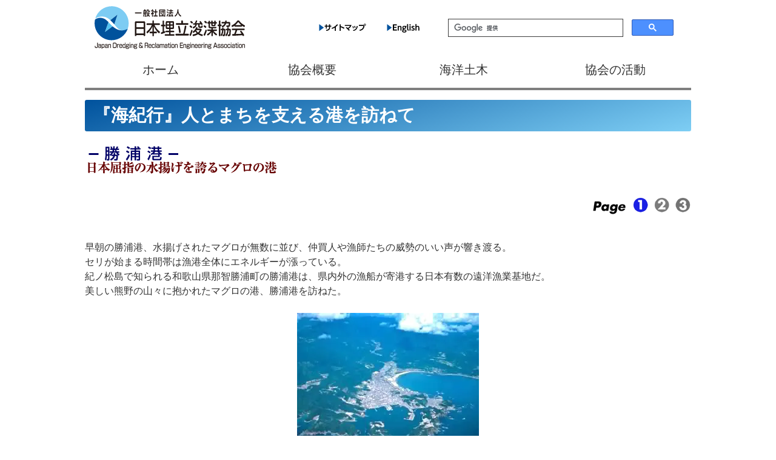

--- FILE ---
content_type: text/html; charset=UTF-8
request_url: https://www.umeshunkyo.or.jp/marinevoice21/umikikou/222/index.html
body_size: 6792
content:
<!doctype html>
<html lang="ja" prefix="og: http://ogp.me/ns#">
<head>
<meta name="viewport" content="width=device-width,initial-scale=1">
<meta charset="UTF-8">
<title>『海紀行』人とまちを支える港を訪ねて｜一般社団法人日本埋立浚渫協会</title>

<!-- Google Tag Manager -->
<!-- End Google Tag Manager -->

<meta name="description" content="「一般社団法人日本埋立浚渫協会」オフィシャルサイト">
<meta name="keywords" content="一般社団法人,埋立,浚渫,協会">
<!-- OGP -->
<meta property="og:type" content="website" />
<meta property="og:url" content="https://www.umeshunkyo.or.jp/" />
<meta property="og:site_name" content="一般社団法人日本埋立浚渫協会" />
<meta property="og:title" content="一般社団法人日本埋立浚渫協会" />
<meta property="og:description" content="一般社団法人日本埋立浚渫協会のホームページです" />
<meta property="og:image" content="https://www.umeshunkyo.or.jp/common/sns.jpg" />
<!-- TwitterCard -->
<meta name="twitter:card" content="summary_large_image" />
<meta name="twitter:title" content="一般社団法人日本埋立浚渫協会" />
<meta name="twitter:description" content="一般社団法人日本埋立浚渫協会のホームページです" />

<link rel="icon" type="image/x-icon" href="/common/favicon.ico">
<link rel="icon" type="image/svg+xml" href="/common/favicon.svg">

<link href="/common/css/ress.css" rel="stylesheet">
<link href="/common/css/format.css" rel="stylesheet">
<link href="/common/css/meanmenu.css" rel="stylesheet">
<link href="/common/fontawesome/css/all.css" rel="stylesheet">
<script src="/common/js/jquery.js"></script>
<script src="/common/js/load.js"></script>
<script src="/common/js/scrolltopcontrol.js"></script>
<script src="/common/js/jquery.meanmenu.min.js"></script>
<script src="/common/js/umeshunkyo.js"></script>
<script src="/common/js/gtag.js"></script>
</head>

<body>
<!-- Google Tag Manager (noscript) -->
<!-- End Google Tag Manager (noscript) -->

<div id="commonHeader">
<!--commonHeader-->
</div>

<div id="Wrapper">

<main>



<section class="contents">
<h1>『海紀行』人とまちを支える港を訪ねて</h1>
<!-- - - - - - - title - - - - - - -->
<div id="titleBox"><img src="../title.webp" alt="『海紀行』人とまちを支える港を訪ねて" title="『海紀行』人とまちを支える港を訪ねて"></div>
<!-- - - - - - - //title - - - - - - -->





<div class="imgA umikikou"><img src="img/title.gif" alt="" title=""><img src="img/read.gif" alt="" title=""></div>
<div class="imgA umikikouNav">
<img src="../img/page-head.gif" alt="" title="">
<img src="../img/page-01b.gif" alt="" title="">
<a href="page2.html"><img src="../img/page-02.gif" alt="" title=""></a>
<a href="page3.html"><img src="../img/page-03.gif" alt="" title=""></a>
</div>


<p>早朝の勝浦港、水揚げされたマグロが無数に並び、仲買人や漁師たちの威勢のいい声が響き渡る。<br>
セリが始まる時間帯は漁港全体にエネルギーが漲っている。<br>
紀ノ松島で知られる和歌山県那智勝浦町の勝浦港は、県内外の漁船が寄港する日本有数の遠洋漁業基地だ。<br>
美しい熊野の山々に抱かれたマグロの港、勝浦港を訪ねた。</p>

<div class="imgS"><img src="img/p_top.webp" alt="" title=""><p>（写真：那智勝浦町）</p></div>
<div class="imgM"><img src="img/mapb.gif" alt="" title=""><p>勝浦港</p></div>

<h3>様々な海の表情に出会う黒潮海道のマグロの港</h3>
<p>　勝浦港は和歌山県那智勝浦町のほぼ中央に位置する県内一の漁獲量を誇る漁港だ。外海の景勝地、紀ノ松島へは、漁港区と隣接する観光桟橋から遊覧船が就航しており、観光の拠点としても名高い港である。海際まで山が迫り、入り組んだ海岸線に熊野灘の荒波が砕け散る豪壮な景観が人気を呼び、多くの観光客でにぎわっている。紀伊半島沖を流れる黒潮海道の真っ只中にありながら、港内は非常に波が穏やかで避難港に指定されている。<br>
<br>
　江戸時代までは小さな漁村に過ぎなかったが、明治１８年に定期船が就航すると、大正期に入り周辺の新宮や三陸・九州からも漁船が寄港するようになり徐々に発展してきた。また湯量豊富な温泉が注目を集め、熊野詣の人々が旅の疲れを癒した湯垢離場としても活況を呈してきた。<br>
<br>
　勝浦といえば観光もさることながら、真っ先に思い浮かぶのがマグロのイメージではないだろうか。年間の水揚状況を見ると過去１０年で最高の漁獲高を記録した平成５年の水揚量は２３，６５８ｔ、そのうち約９割がマグロで占められている。今や近畿では最大、国内でも有数の遠洋マグロ漁業基地である。<br>
<br>
　現在の勝浦港の西部には物揚岸壁、荷捌所、漁協の事務所棟など漁業関連の施設が立地しており、大型のマグロ漁船が何隻も係留されている。隣接する観光桟橋は、紀ノ松島を巡る遊覧船と、対岸のホテルの連絡船の発着場になっていた。その周辺には土産物店や案内所などが軒を連ね、観光バスが行き交う。決して大きくはないが、港内に観光と漁業の機能が、バランスよく配置されている。</p>
	
<div class="imgS"><img src="img/p-1a.webp" alt="" title=""><p>勝浦は新鮮なマグロのみならず良質な温泉でも有名な港町だ。年間２００万の観光客が訪れる</p></div>
<div class="imgS"><img src="img/p-1b.webp" alt="" title=""><p>クジラやイルカを模したユニークな遊覧船が観光客の人気を集めている</p></div>
<div class="imgS"><img src="img/p-1c.webp" alt="" title=""><p>港内は自然の地形に守られ波も穏やかだ。荒々しい黒潮から船を守る避難港に指定されている</p></div>
<div class="imgS"><img src="img/p-1d.webp" alt="" title=""><p>港とは対照的に太平洋に面した王子浦には黒潮の大波が間断なく打ち寄せている</p></div>


<div class="imgA umikikouNav">
<img src="../img/page-head.gif" alt="" title="">
<img src="../img/page-01b.gif" alt="" title="">
<a href="page2.html"><img src="../img/page-02.gif" alt="" title=""></a>
<a href="page3.html"><img src="../img/page-03.gif" alt="" title=""></a>
</div>


<div class="goto">
<a href="../" class="textLinkNext">バックナンバー</a>
</div>
</section>



</main>

<footer id="commonFooter">
<!--commonFooter-->
</footer>
</div>
</body>
</html>


--- FILE ---
content_type: text/html; charset=UTF-8
request_url: https://www.umeshunkyo.or.jp/common/html/header.html
body_size: 4017
content:
<div id="headerBox">
<dl>
<dt><a href="/"><img src="/common/img/logo.svg" alt="一般社団法人日本埋立浚渫協会" title="一般社団法人日本埋立浚渫協会"></a></dt>
<dd>
<a href="/sitemap/" class="btnSitemap"><img src="/common/img/btn-sitemap.svg" alt="サイトマップ" title="サイトマップ"></a>
<a href="/english/" class="btnEnglish"><img src="/common/img/btn-english.svg" alt="English" title="English"></a>
<style scoped>
.gsc-control-cse {
border-color: transparent !important;
background-color: transparent !important;
}
</style>

<!-- google search -->
<div style="width:400px; height:45px;">
<script>
  (function() {
    var cx = '012218497505595585106:rlapuvpno1m';
    var gcse = document.createElement('script');
    gcse.type = 'text/javascript';
    gcse.async = true;
    gcse.src = 'https://cse.google.com/cse.js?cx=' + cx;
    var s = document.getElementsByTagName('script')[0];
    s.parentNode.insertBefore(gcse, s);
  })();
</script>
<gcse:search></gcse:search>
</div>
<!-- //google search -->
</dd>
</dl>
</div>

<header id="header">
<div class="container">
<div id="h_top">
<div class="h_logo"><a href="/"><img src="/common/img/logo.svg" alt="一般社団法人日本埋立浚渫協会" title="一般社団法人日本埋立浚渫協会"></a></div>
<div class="h_nav">
<nav id="gNav">
<ul class="nav">

<li><a href="/" class="navRoot">ホーム</a></li>

<li>
<a class="navRoot">協会概要</a>
<ul class="sub-menu">
<li><a href="/organization/profile.html">プロフィール</a></li>
<li><a href="/organization/access.html">アクセス</a></li>
<li><a href="/organization/member-company.html">会員企業</a></li>
<li><a href="/organization/document.html">公表資料</a></li>
<li><a href="/organization/link.html">関連リンク</a></li>
</ul>
</li>

<li>
<a class="navRoot">海洋土木</a>
<ul class="sub-menu">
<li><a href="/engineering/">海洋土木技術</a></li>
<li><a href="/ships/">作業用船舶</a></li>
<li><a href="/heritage-backnumber/">港湾遺産</a></li>
<li><a href="/minatokids/">みなとkids</a></li>
</ul>
</li>

<li>
<a class="navRoot">協会の活動</a>
<ul class="sub-menu">
<li><a href="/inspection-meeting/">うみの現場見学会</a></li>
<li><a href="/publishing/">出版物のご案内</a></li>
<li><a href="/marinevoice21/">マリンボイス21</a></li>
</ul>
</li>

</ul>
<div class="mask"></div>
</nav>
</div>
</div>
</div>
</header>

<script>
//ヘッダメニュー
//$(window).load(function(){
//$(window).on('load',function(){
$(function() {

	//ウィンドウ読み込み！表示不具合用
	$('#commonHeader').css('visibility', 'hidden');
	$('#commonHeader').css('visibility', 'visible');
	$('#commonHeader').css('display', 'none');
	$('#commonHeader').fadeIn(1000, function() { });

//メニューの表示状態保管用
	var state = false;
	//.bodyのスクロール位置
	var scrollpos = 0;
	//meanmenuの状態による表示制御
	function mm_control() {
		if($('.mean-nav .nav').is(':visible')) {
			//表示中
			if(state == false) {
				scrollpos = $(window).scrollTop();
				$('body').addClass('fixed').css({'top': -scrollpos});
				$('.mean-container').addClass('open');
				$('.mean-nav .mask').show();
				state = true;
			}
		} else {
			//非表示中
			if(state == true) {
				$('body').removeClass('fixed').css({'top': 0});
				window.scrollTo( 0 , scrollpos );
				$('.mean-container').removeClass('open');
				$('.mean-nav .mask').hide();
				state = false;
			}
		}
	}
	$('#gNav').meanmenu({
	    meanMenuContainer: "#header .h_nav", // メニューを表示させる位置
	    meanScreenWidth: "768"
	});
	$(document)
	.on('opend.meanmenu closed.meanmenu', function() {
		mm_control();
	})
	.on('touchend click', '.mean-bar .mask', function(e) {
		$('.mean-bar .meanmenu-reveal').trigger('click');
		return false;
	});
	//ウィンドウサイズ変更によるメニュー非表示時の制御
	$(window).on('resize', function() {
		mm_control();
	});
});
</script>



--- FILE ---
content_type: text/html; charset=UTF-8
request_url: https://www.umeshunkyo.or.jp/common/html/footer.html
body_size: 1058
content:
<section class="footerWrap">
<ul class="footerBlk">
<li>
<a href="/">ホーム</a>
<a href="/sitemap/">サイトマップ</a>
<a href="/sitepolicy/">サイトポリシー</a>
<a href="/english/">English</a>
</li>
<li>
<a href="/organization/profile.html">プロフィール</a>
<a href="/organization/access.html">アクセス</a>
<a href="/organization/member-company.html">会員企業</a>
<a href="/organization/document.html">公表資料</a>
<a href="/organization/link.html">関連リンク</a>
</li>
<li>
<a href="/engineering/">海洋土木技術</a>
<a href="/ships/">作業用船舶</a>
<a href="/heritage-backnumber/">港湾遺産</a>
<a href="/minatokids/">みなとkids</a>
</li>
<li>
<a href="/inspection-meeting/">うみの現場見学会</a>
<a href="/publishing/">出版物のご案内</a>
<a href="/marinevoice21/">マリンボイス21</a>
</li>
</ul>
<h6>一般社団法人　日本埋立浚渫協会</h6>
<address>〒107-0052　東京都港区赤坂三丁目３番５号住友生命山王ビル８階</address>
<small>Copyright © Japan Dredging and Reclamation Engineering Association All Right Reserved.</small>
</section>


--- FILE ---
content_type: text/css
request_url: https://www.umeshunkyo.or.jp/common/css/format.css
body_size: 31880
content:
@font-face { font-family: "Yu Gothic M"; src: local("Yu Gothic Medium"); }
@font-face { font-family: "Yu Gothic M"; src: local("Yu Gothic Bold"); font-weight: bold; }
  
html, body {
  /*font-size: 1.4vw;*/ font-size: clamp(12px, 1.4vw, 16px);
  color: #333;
  margin: 0;
  padding: 0;
  /*background-color: #81c0e3;*/
  min-height: 100%;
  height: auto;
  scroll-behavior: smooth;
}
@media screen and (max-width: 768px) {/* 768pxまでの幅の場合に適応される */
html, body { font-size: 1.4vw; }
}
body{
/*background: rgb(45,100,173);
background: linear-gradient(195deg, rgba(45,100,173,1) 0%, rgba(17,130,198,1) 49%, rgba(79,190,233,1) 100%);
background-image: url("../img/bg.jpg"); background-size: cover; background-position: top center; background-repeat: no-repeat;
*/
  font-family:
  /*-apple-system, BlinkMacSystemFont,*/
  "游ゴシック体", YuGothic,
  "Yu Gothic M",
  "游ゴシック Medium", "Yu Gothic Medium",
  "ヒラギノ角ゴ ProN W3", "Hiragino Kaku Gothic ProN W3", HiraKakuProN-W3,
  "ヒラギノ角ゴ ProN", "Hiragino Kaku Gothic ProN",
  "ヒラギノ角ゴ Pro", "Hiragino Kaku Gothic Pro",
  "メイリオ", Meiryo, 
  Osaka,
  "ＭＳ Ｐゴシック", "MS PGothic",
  "Helvetica Neue", HelveticaNeue,
  Helvetica,
  Arial,
  "Segoe UI",
  sans-serif,
  "Apple Color Emoji",
  "Segoe UI Emoji",
  "Segoe UI Symbol",
  "Noto Color Emoji";
}
body {
-webkit-animation: fadeIn 1.5s ease 0s 1 normal;
animation: fadeIn 1.5s ease 0s 1 normal;
}
@keyframes fadeIn {
0% {opacity: 0}
100% {opacity: 1}
}
@-webkit-keyframes fadeIn {
0% {opacity: 0}
100% {opacity: 1}
}
* { box-sizing: border-box; }

@media all and (-ms-high-contrast:none){
  *::-ms-backdrop, *{ font-family: "メイリオ", Meiryo, Helvetica, Arial, sans-serif; } /* IE11 */
}

/* only -----------------------*/
.pc{ display: inline-block !important; }
.sp{ display: none !important; }
@media screen and (max-width: 768px) {/* 768pxまでの幅の場合に適応される */
.pc{ display: none !important; }
.sp{ display: inline-block !important; }
}

/* 明暗 -----------------------
薄　#d8f0fc
明　#7ecef4 126,206,244
暗　#00529d 0,82,157
*/

#Wrapper{ /*display: flex; flex-direction: column;*/ /*min-height: calc(100vh - 60px); margin-top: 60px;*/ }
main{ /*display: flex; flex-wrap: wrap; padding: 2em 0;*/ }
.center{ text-align: center; }
.left{ text-align: left; }
.right{ text-align: right; }
@media screen and (max-width: 768px) {/* 768pxまでの幅の場合に適応される */
main{ padding: 0 3vw 6rem; font-size: 3rem; }
#top main{ padding: 0; }
}


/* section -----------------------*/
section.wraper{ }
section.contents{ width: 100%; max-width: 1000px; min-height:calc(100vh - 149px - 320px) ; margin: 0 auto 30px; padding: 0; }/*calc(100vh - 149px - 30px - 349px)*/
#Wrapper > section.contents:last-of-type{ /*padding-bottom: 4em;*/ }
@media screen and (max-width: 768px) {/* 768pxまでの幅の場合に適応される */
section.contents{ max-width: 100%; /*min-height: 100vh;*/ min-height: calc(100vh - 90px - 320px); height: 100%; margin: 0 auto;}
#Wrapper > section.contents:last-of-type{  }
}

/* basic -----------------------*/
h1{ font-size: 1.8em; font-weight: bold; color: #ddd; padding: 0.2em 0.5em; margin: 1rem 0 1.5rem; border-radius: 0.2rem; color: #fff;
background: rgb(0,141,138);
background: linear-gradient(-15deg, rgba(126,206,244,1) 0%, rgba(0,82,157,1) 100%);}
h2{ font-size: 1.4em; font-weight: bold; color: #00529d; padding: 0.2em 0.5em; margin-bottom: 1.5rem; background-color: #d8f0fc; }
h3{ font-size: 1.2em; font-weight: bold; color: #00529d; margin-bottom: 1rem; border-bottom: 1px dotted #00529d; }
h4{ }
p{ font-size: 1em; line-height: 1.5em; overflow-wrap: break-word; word-wrap: break-word; text-align: justify; margin-bottom: 1.5rem; }
hr{ background-color: #fff; border: none; border-top: 0.4em dotted #8baacc; margin: 1.5rem 0; }
.imgS,.imgM,.imgL,.imgA,.imgP { height: auto; margin: 0 auto 1rem; position: relative; margin-bottom: 3vw; }
.imgS { width: 30%; }
.imgM { width: 50%; }
.imgL { width: 70%; }
.imgA { width: 100%; }
.imgP { width: 100%; text-align: center; }
.imgS img,.imgM img,.imgL img { width: 100%; height: auto; display: block; }
.imgA img { width: auto; max-width: 90vw; height: auto; display: block; margin: 0 auto; }
.imgP img { width: auto; height: auto; display: inline-block; margin: 0; }
.imgS p,.imgM p,.imgL p,.imgA p,.imgP p { font-size: 0.9em; margin-bottom: 0; }
.imgS img + img,.imgM img + img,.imgL img + img,.imgA img + img,
.imgS p + img,.imgM p + img,.imgL p + img,.imgA p + img,.imgP p + img,
.imgS img + p,.imgM img + p,.imgL img + p,.imgA img + p,.imgP img + p { margin-top: 5px; }
.overflowTableWrap + .imgS,
.overflowTableWrap + .imgM,
.overflowTableWrap + .imgL,
.overflowTableWrap + .imgA,
.overflowTableWrap + .imgP { margin-top: 1.5rem; }
section.contents ol{ list-style-position: outside; width: calc(100% - 1em); margin-left: 1em; padding-left: 1em; margin-bottom: 3vw; }
section.contents ul{ list-style-position: outside; width: calc(100% - 1em); margin-left: 1em; padding-left: 1em; margin-bottom: 3vw; }
section.contents ol li{ }
.undercontract{ text-align: center; line-height: 50vh; }
.mainPH { width: 100%; height: auto; margin: 0 auto 1rem; position: relative; margin-bottom: 3vw; }
.mainPH img { width: 100%; height: auto; display: block; }
p.errorCode{ text-align: center; font-size: 4rem; margin: 0; padding: 10vh 0 0; font-weight: bold; font-family: "SF Pro Text","SF Pro Icons","Helvetica Neue","Helvetica","Arial",Segoe UI,SegoeUI,"Helvetica Neue",Helvetica,Arial,'Roboto',arial,sans-serif; }
p.errorWord{ text-align: center; font-size: 1rem; margin: 0; padding: 0; }
@media screen and (max-width: 768px) {/* 768pxまでの幅の場合に適応される */
h1{ font-size: 4rem; margin-bottom: 4rem; line-height: 1.1; padding: 0.4em 0.5em; }
h2{ font-size: 3.5rem; margin-bottom: 3.5rem; line-height: 1; padding: 0.5em; font-feature-settings: "palt"; }
h3{ font-size: 3rem; margin-bottom: 3rem; }
h4{ }
p,section.contents ol,section.contents ul{ font-size: 3rem; }
p{ margin-bottom: 4.5rem; }
hr{ margin: 2em 0; border-top-width: 0.5em; }
.imgS,.imgM,.imgL,.imgA,.imgP { width: 95%; }
.imgA img { /*max-width:70vw;*/ }
.imgS p,.imgM p,.imgL p,.imgA p,.imgP p { font-size: 2.5rem; }
p.errorCode{ font-size: 8rem; padding: 10vh 0 0; }
p.errorWord{ font-size: 3rem; }
}

/* インデント -----------------------*/
.indent1{ display: inline-block; padding-left: 1em; text-indent: -1em; word-break: break-all; }
.indent2{ display: inline-block; padding-left: 2em; text-indent: -2em; word-break: break-all; }
.indent3{ display: inline-block; padding-left: 3em; text-indent: -3em; word-break: break-all; }
.indent4{ display: inline-block; padding-left: 4em; text-indent: -4em; word-break: break-all; }
.indent5{ display: inline-block; padding-left: 5em; text-indent: -5em; word-break: break-all; }
.indent6{ display: inline-block; padding-left: 6em; text-indent: -6em; word-break: break-all; }

/* scroll2top -----------------------*/
.scroll2top { display: table-cell; text-decoration: none; position: fixed; bottom: 10px; right: 10px; overflow: hidden; width: 50px; height: 50px; border: medium none; text-indent: 100%; background-color: #00374f; background-image: url(../img/backtotop.svg); background-repeat: repeat; background-position: 0px 0px; border-radius: 5px 5px 5px 5px; transition: all 0.4s ease 0s; z-index: 10000; }
.scroll2top:hover { background-color: #006d9e; background-image: url(../img/backtotop.svg); background-position: 0px -50px; }
.scroll2top:active, .scroll2top:focus { outline: medium none; }

/* 次テキストリンク -----------------------*/
.goto{ text-align: center; }
.goto + .goto{ margin-top: 1.5rem; }
a.textLinkNext { text-decoration: none !important; color: #00529d; display: inline-block; font-size: 1em; margin: 0 auto; }
@media screen and (max-width: 768px) {
/* 768pxまでの幅の場合に適応される */
a.textLinkNext { font-size: 3rem; }
}
a.textLinkNext:hover { color: #990000; }
a.textLinkNext::after { font-family: 'Font Awesome 5 Free'; font-weight: 900; content: "\f138"; margin-left: 0.5em; }
a.textLinkNext { position: relative; }
a.textLinkNext::before {
  content: '';
  position: absolute;
  bottom: 0;
  left: 0;
  right: 0;
  height: 2px;
  background-color: #ee0000;
  transform-origin: bottom right;
  transform: scaleX(0);
  transition: transform 0.5s ease;
}
a.textLinkNext:hover::before {
  transform-origin: bottom left;
  transform: scaleX(1);
}

/* アイコン -----------------------*/
a.icoPDF:before { font-family: 'Font Awesome 5 Free'; font-weight: 900; content: "\f1c1"; margin-right: 0.5em; }
a.icoZIP:before { font-family: 'Font Awesome 5 Free'; font-weight: 900; content: "\f1c6"; margin-right: 0.5em; }
a.icoXLS:bifore { font-family: 'Font Awesome 5 Free'; font-weight: 900; content: "\f1c3"; margin-right: 0.5em; }
a.icoCAM:before { font-family: 'Font Awesome 5 Free'; font-weight: 900; content: "\f030"; margin-right: 0.5em; }
a.icoBOK:before { font-family: 'Font Awesome 5 Free'; font-weight: 900; content: "\f02d"; margin-right: 0.5em; }

@media screen and (max-width: 768px) {
/* 768pxまでの幅の場合に適応される */
}

/* LOGO＆検索 -----------------------*/
#headerBox{ width:1000px; height:85px; margin:0 auto; padding:0; }
#headerBox dl{ width:1000px; height:85px; margin:0; padding:10px 15px 0px; display: flex; justify-content: space-between; position:relative; }
#headerBox dt{ width:250px; height:72px; }
#headerBox dd{ width:600px; height:43px; padding-top: 15px; text-align: right; display: flex; justify-content: space-between; align-items: center; }
#headerBox dd .btnSitemap,
#headerBox dd .btnEnglish{ margin-top: 16px; }
@media only screen and ( max-width : 768px ) {
#headerBox { display: none; }
}

/* HEADER -----------------------*/
#header { margin:0 auto; padding:0; /*box-shadow: 0px 3px 15px rgba(0,0,0,0.2); z-index: 99; width: 100%; position: fixed; top: 0; left: 0; background: #006d9e;*/ }
#gNav a { text-decoration: none; }
#gNav a:hover { color: #00529d !important; }
nav li > a { font-size: 20px; color: #333333; background-color: #ffffff; border-bottom: 4px solid #7f7f7f; }
nav li > a:hover { color: #00529d !important; background-color: #e5f5fd; border-bottom: 4px solid #00529d; }
nav .sub-menu,.mean-container .mean-nav ul ul { }

@media screen and (max-width: 768px) {/* 768pxまでの幅の場合に適応される */
#header { width: 100%; padding: 0 10px; height: 90px; position: relative; }
.h_logo { position: absolute; top: 10px; z-index: 100; }
#gNav .nav { overflow-y: auto; height: 100vh; }
.mean-nav .container { padding: 0; }
nav li .fa { display: none; }
nav li > a { font-size: 20px; color: #fff; background-color: #00529d; border-bottom: 4px solid #fff; text-align: center; }
.mean-nav .sub-menu li > a { display: block; border-bottom: 2px solid #fff !important; padding: 20px; line-height: 1.2em; color: #00529d; background-color: rgba(126,206,244,1) !important; }/*#7ecef4*/
nav li > a.navRoot:hover { color: #fff !important; background-color: #00529d !important; border-bottom: 4px solid #fff !important; }
}

@media print, screen and ( min-width : 769px ) {/* 769px以上の幅の場合に適応される */
#header { width:1000px; }
.h_logo { display: none; }
#h_top { /*display: flex; justify-content: space-between; align-items: center;*/ }
#gNav ul { position: relative; display: flex; list-style: none; }
#gNav li { position: relative; width: calc(100% / 4); }
#gNav li:last-child { margin-right: 0; }
#gNav li i { font-size: 16px; margin-left: 5px; }
#gNav li a { position: relative; display: block; text-align: center; line-height: 60px; }
#gNav .sub-menu { visibility: hidden; opacity: 0; z-index: 1; display: block; position: absolute; /*top: 40px; left: 0;*/ width: 100%; margin-top: 4px; transition: all .2s ease; }
#gNav .sub-menu a { display: block; border-bottom: 2px solid #00529d !important; padding: 20px; line-height: 1.2em; background-color: rgba(255,255,255,0.9); }
#gNav .sub-menu a:hover { color:#00529d !important; background-color: rgba(229,245,253,0.9) !important; }
#gNav .sub-menu a:hover:after { content: none; }
#gNav .sub-menu li { display: block; font-size: 20px; padding: 0; margin: 0; width: 100%; }
#gNav .sub-menu li:last-child {  }
#gNav ul > li:hover { -webkit-transition: all .5s; transition: all .5s; }
#gNav ul > li:hover a,
#gNav .current-menu-item a,
#gNav .current-menu-parent a { color:#00529d; background-color: rgba(229,245,253,0.9);  }
#gNav ul li:hover a.navRoot { color:#00529d; border-bottom: 4px solid #00529d; background-color: rgba(229,245,253,0.9); }
#gNav li:hover ul.sub-menu { top: 60px; visibility: visible; opacity: 1; z-index: 9999; }
#gNav li ul li:after { content: none; }
#gNav li:hover ul.sub-menu a { color: #111 !important; }
#gNav li:hover ul.sub-menu a:hover { color: #00529d !important; }
#gNav .sub-menu li a:hover { /*background: #fff;*/ color:#00529d !important; }
#gNav .contact_btn a:hover { color: #fff; }
}

/* footer -----------------------*/
/*#Wrapper > footer {
  position: sticky;
  top: 100vh;
}*/
footer{ display: block; width: 100%; background-color: #00529d; color: #fff; }
.footerWrap{ display: block; width: 1000px; margin: 0 auto; padding: 30px 0; }
ul.footerBlk{ display: flex; flex-wrap: wrap; justify-content: space-between; width: 70%; list-style: none; margin: 0 auto 30px; padding: 0 0 0 5%; font-size: 0.8em; }
ul.footerBlk li{ width: 24%; }
ul.footerBlk li a{ display: block; color: #fff; text-decoration: none; }
ul.footerBlk li a + a{ margin-top: 10px; }
footer h6{ text-align: center; font-size: 14px; font-weight: bold; }
footer address{  text-align: center; font-size: 10px; font-style: normal;  }
footer small{ display: block; text-align: center; font-size: 9px; padding-top: 20px; color: #eee; }
@media screen and (max-width: 768px) {/* 768pxまでの幅の場合に適応される */
.footerWrap{ width: 98%; }
ul.footerBlk{ justify-content: space-between; width: 100%; margin: 0 auto 30px; font-size: 1.7rem; }
}

/* スライド表示トグル -----------------------*/
.mClick div{ background-image: url(../img/acc-open.svg); background-repeat: no-repeat !important; background-position: right center; background-size: 0.9em; }
.mClick.active div{ background-image: url(../img/acc-close.svg); }
div.content .mRow{ display:none; }
div.content.active .mRow{ /*display: block !important; */ }
@media screen and (max-width: 768px) {/* 768pxまでの幅の場合に適応される */
}

/*ベーシックUL*/
.listUL{ display: block; position: relative; padding: 0 !important; }
.listUL::after{ /*clearfix*/ overflow: hidden; *zoom: 1; }
ul.listUL { list-style: none; display: flex; }
ul.listUL li { display: inline-block; margin: 0 1em 0 0; padding: 0; }
@media screen and (max-width: 768px) {/* 768pxまでの幅の場合に適応される */
.listUL{ font-size: 3rem; }
.listUL li { width: 100%; margin-bottom: 0.5em; }
}

/* 協会概要 -----------------------*/
.listUL.member-company{ flex-wrap: wrap; justify-content: space-between; /*width: 100%; margin:0 0 1.5rem;*/width: 98%; margin:0 0 1.5rem 2%; }
.listUL.member-company li{ width: 32%; margin: 0 0 2% 0; }
.listUL.member-company li a{ text-decoration: none; color: #00529d; }
.listUL.member-company li a::before { font-family: 'Font Awesome 5 Free'; font-weight: 900; content: "\f1ad"; margin-right: 0.5em; }
@media screen and (max-width: 768px) {/* 768pxまでの幅の場合に適応される */
.listUL.member-company li{ width: 100%; }
}
.listUL.document-pdf{ flex-wrap: wrap; justify-content: space-between; /*width: 100%; margin:0 0 1.5rem;*/width: 98%; margin:0 0 1.5rem 2%; }
.listUL.document-pdf li{ width: 32%; margin: 0 0 2% 0; }
.listUL.document-pdf li a{ text-decoration: none; color: #00529d; }
.listUL.document-pdf li a::before { font-family: 'Font Awesome 5 Free'; font-weight: 900; content: "\f1c1"; margin-right: 0.5em; }
@media screen and (max-width: 768px) {/* 768pxまでの幅の場合に適応される */
.listUL.document-pdf li{ width: 100%; }
}
.listUL.related-link{ flex-wrap: wrap; justify-content: space-between; /*width: 100%; margin:0 0 1.5rem;*/width: 98%; margin:0 0 1.5rem 2%; }
.listUL.related-link li{ width: 32%; margin: 0 0 2% 0; }
.listUL.related-link li a{ text-decoration: none; color: #00529d; }
.listUL.related-link li a::before { font-family: 'Font Awesome 5 Free'; font-weight: 900; content: "\f35d"; margin-right: 0.5em; }
@media screen and (max-width: 768px) {/* 768pxまでの幅の場合に適応される */
.listUL.related-link li{ width: 100%; }
}

/* english -----------------------*/
main#englishPage{ font-family: "SF Pro Text","SF Pro Icons","Helvetica Neue","Helvetica","Arial",Segoe UI,SegoeUI,"Helvetica Neue",Helvetica,Arial,'Roboto',arial,sans-serif; }
main#englishPage p{ text-align: inherit; }
.listUL.member-company-english{ flex-wrap: wrap; justify-content: space-between; /*width: 100%; margin:0 0 1.5rem;*/width: 98%; margin:0 0 1.5rem 2%; }
.listUL.member-company-english li{ width: 48%; margin: 0 0 2% 0; }
.listUL.member-company-english li a{ text-decoration: none; color: #00529d; }
.listUL.member-company-english li a::before { font-family: 'Font Awesome 5 Free'; font-weight: 900; content: "\f1ad"; margin-right: 0.5em; }
@media screen and (max-width: 768px) {/* 768pxまでの幅の場合に適応される */
.listUL.member-company-english li{ width: 100%; }
}

/* 出版物 -----------------------*/
.overflowTableWrap{ width: 100%; box-sizing: border-box; margin-bottom: 0.5rem; padding:0; }
.listTable{ width: 99%; margin: 0 auto; border-collapse: collapse; box-sizing: border-box; }
.listTable tr{ background-color:#fff; }
.listTable tr.odd{ background-color:#eef; }
.listTable th { background-color: #333; color: #FFF; font-weight: bold; white-space:nowrap; border: 1px solid #333; padding: 5px; }
.listTable td{ white-space:nowrap; border: 1px solid #333; padding: 5px; }
.listTable td:nth-child(1){ text-align: center; }
.listTable td:nth-child(2){ padding-left: 1em; }
.listTable td:nth-child(3){ padding-left: 1em; }
.listTable td:nth-child(4){ padding-left: 1em; }
.listTable td:nth-child(5){ text-align: center; }
@media screen and (max-width: 768px) {/* 768pxまでの幅の場合に適応される */
.overflowTableWrap{ overflow-x: scroll; }
.listTable{ font-size: 2.5rem; margin-bottom: 1rem; }
}

/* うみの現場見学会 -----------------------*/
.listUL.inspection-meeting{ flex-wrap: wrap; /*justify-content: space-between; width: 100%; margin:0 auto 1.5rem;*/width: 98%; margin:0 auto 1.5rem 2%; }
.listUL.inspection-meeting li{ width: 32%; margin: 0 0 2% 0; }
.listUL.inspection-meeting li:last-child{font-weight: bold; }
.listUL.inspection-meeting li a{ text-decoration: none; color: #00529d; }
.listUL.inspection-meeting li a::before { font-family: 'Font Awesome 5 Free'; font-weight: 900; content: "\f15c"; margin-right: 0.5em; }
@media screen and (max-width: 768px) {/* 768pxまでの幅の場合に適応される */
.listUL.inspection-meeting li{ width: 100%; }
}

/* みなとkids -----------------------*/
.listUL.minatokids-index{ flex-wrap: wrap; justify-content: center; /*width: 100%; margin:0 0 1.5rem;*/width: 98%; margin:0 0 1.5rem 2%; }
.listUL.minatokids-index li{ margin: 0 1% 2% 1%; }
.listUL.minatokids-index li + li{ margin-left: 2em; }
.listUL.minatokids-index li a{ text-decoration: none; color: #00529d; text-align: center; }
.listUL.minatokids-index li a + a{ margin-left: 1em; }
.listUL.minatokids-index li a img{ vertical-align: middle; height: 1.5em; width: auto; margin-right: 0.3em; }
@media screen and (max-width: 768px) {/* 768pxまでの幅の場合に適応される */
.listUL.minatokids-index{ flex-wrap: wrap; justify-content: center; width: 13em; margin:0 auto 1.5rem; }
.listUL.minatokids-index li{ width: 100%; margin: 0 0 2% 0; }
.listUL.minatokids-index li + li{ margin-left: 0 !important; }
.listUL.minatokids-index li a + a{ margin-left: 0.5em; }
}
.yougo-wrap { margin-bottom: 3vw; }
.yougo-wrap .cont { text-align:left; padding:10px 0px;	border-bottom:1px dotted #999999; }
.yougo-wrap .catch {	font-weight:bold;		color:#3333CC; }
.yougo-wrap .text { }
@media screen and (max-width: 768px) {/* 768pxまでの幅の場合に適応される */
.yougo-wrap .cont { font-size: 2.5rem; }
}

/* 海洋土木技術 -----------------------*/
.listUL.engineering-index{ flex-wrap: wrap; justify-content: center; width: 96%; margin:0 auto 1.5rem; }
.listUL.engineering-index li{ width:calc(88% / 6); margin: 0 1% 2% 1%; }
.listUL.engineering-index li a{ text-decoration: none; }
.listUL.engineering-index li a img{ width: 100%; }
section.contents p + ul.listUL.engineering-index,
section.contents div + ul.listUL.engineering-index{ margin-top: 4rem; }
@media screen and (max-width: 768px) {/* 768pxまでの幅の場合に適応される */
.listUL.engineering-index{ width: 100%; }
.listUL.engineering-index li{ width:calc(94% / 3); }
section.contents p + ul.listUL.engineering-index,
section.contents div + ul.listUL.engineering-index{ padding-top: 4rem; }
}
.engineeringTable1{ width: 99%; margin: 0 auto; border-collapse: collapse; box-sizing: border-box; }
.engineeringTable1 tr{ background-color:#fff; }
.engineeringTable1 td{ border: 1px solid #333; padding: 5px; }
.engineeringTable1 td:nth-child(1){ white-space: nowrap; }
.engineeringTable1 td:nth-child(2){ }
.engineeringTable1 td:nth-child(3){ width: 30%; }
.engineeringTable1 td:nth-child(3) img{ width: 100%; display: block; }

/* 作業用船舶 -----------------------*/
.listUL.ships-index{ flex-wrap: wrap; justify-content: center; /*width: 100%; margin:0 auto 1.5rem;*/width: 98%; margin:0 auto 1.5rem 2%; }
.listUL.ships-index li{ width:calc(60% / 4); margin: 0 5% 2% 5%; }
.listUL.ships-index li a{ text-decoration: none; }
.listUL.ships-index li a img{ width: 100%; }
section.contents p + ul.listUL.ships-index,
section.contents div + ul.listUL.ships-index{ margin-top: 5rem; }
.animBlk{ border: 1px solid #666; margin: 0 auto; padding: 0; display: table; /*filter:drop-shadow(0px 0px 3px rgba(0,0,0,0.2));*/ box-shadow: 0px 0px 5px rgba(0,0,0,0.5); }
.animBlkWrap > .pc,.animBlkWrap > .sp{width:100%;}
@media screen and (max-width: 768px) {/* 768pxまでの幅の場合に適応される */
.listUL.ships-index{ width: 100%; }
.listUL.ships-index li{ width:calc(94% / 3); }
section.contents p + ul.listUL.ships-index,
section.contents div + ul.listUL.engineering-index{ padding-top: 4rem; }
.animBlk.sp{ display: table !important; }
}

/* 過去のお知らせ -----------------------*/
div.newsWrap div.content ul.box{ width:100% !important; padding:0 !important; margin:0 auto 30px !important; list-style: none; }
div.newsWrap div.content ul.box li{ padding: 0 0 10px 0 !important; margin: 0 0 10px 0 !important; border-bottom: 1px dotted #ccc; }
div.newsWrap div.content ul.box li:first-child{ padding: 10px 0 10px 0 !important; border-top: 1px dotted #ccc; }
div.newsWrap div.content h2 { /*display: block; width:100%; font-weight: bold; margin:0.5em 0 0; padding:4px 0.5em 4px 0.5em; color: #3187f6; background-color: #fff !important; border-top: 3px solid #66d8fb; text-shadow: 0 2px 0 #ddd, 0 0 3px #fff, 0 0 5px #fff;*/ }

/* サイトマップ -----------------------*/
ul.sitemapBlk{ display: flex; flex-wrap: nowrap; justify-content: space-between; width:100%; list-style: none; margin: 0 auto 30px; padding: 0; }
ul.sitemapBlk li{ width: 24%; }
ul.sitemapBlk li a{ display: block; color: #00529d; text-decoration: none; }
ul.sitemapBlk li a:before { font-family: 'Font Awesome 5 Free'; font-weight: 900; content: "\f152"; margin-right: 0.5em; }
ul.sitemapBlk li a + a{ margin-top: 10px; }
ul.sitemapBlk li strong{ display: block; margin-bottom: 10px;}
@media screen and (max-width: 768px) {/* 768pxまでの幅の場合に適応される */
ul.sitemapBlk{ font-size: 1.5rem; flex-wrap: wrap; }
ul.sitemapBlk li{ width: 50%; margin-bottom: 1em; }
section.contents ul.sitemapBlk{ margin-left: 0; padding-left: 1em; }
}

/* 協会活動報告 -----------------------*/
div.reportWrap div.content + div.content{ margin-top: 30px; }
.reportBlk a{text-decoration:none; color: #00529d;}

/* 技術論文 -----------------------*/
.ronbunBox{padding:0;margin:0 auto 1em;}
.ronbunBox .titleBox {	background-color: #333333;	padding: 1em;	border: 1px solid #000000;}
.ronbunBox .date{ font-size:10px; color:#CCCCCC; line-height:1.1em; padding-bottom: 2px; }
.ronbunBox .title{font-size:14px;color:#ffffff;line-height:1em;}
.ronbunBox .work{font-size:14px;font-weight:bold;color:#ffffff;line-height:1.2em;}
.ronbunBox .name{ font-size:12px; color:#ffffff; line-height:1.5em; }
.ronbunBox .contentsBox {	background-color: #ffffff;	padding: 1em; border: 1px solid #000000; font-size:12px; color:#333333; line-height:1.2em; overflow-wrap: break-word; word-wrap: break-word; text-align: justify; }
.ronbunBox a:link,.ronbunBox a:visited{ color:#000066; text-decoration: none; }
.ronbunBox a:active,.ronbunBox a:hover{ color:#FF0000; text-decoration:underline; }
.ronbunBox .linkPDF{ padding-top:5px; }
.ronbunBox .text {	font-size: 12px;	line-height: 140%;	color: #333333;}
.ronbunBox imput{font-size:12px;}
.ronbunBox .pdficon{ width:17px; height:17px; margin-left:3px; vertical-align: text-top; }
.ronbunBox tr {vertical-align: top;}

/* 港湾遺産 -----------------------*/
.listUL.heritage-backnumber-index{ flex-wrap: wrap; justify-content: space-between; /*width: 100%; margin:0 0 1.5rem;*/width: 98%; margin:0 0 1.5rem 2%; }
.listUL.heritage-backnumber-index li{ width: 100%; margin: 0 0 2% 0; }
.listUL.heritage-backnumber-index li span{ font-size: 0.7em; }
.listUL.heritage-backnumber-index li a{ text-decoration: none; color: #00529d; }
.listUL.heritage-backnumber-index li a::before { font-family: 'Font Awesome 5 Free'; font-weight: 900; content: "\f152"; margin-right: 0.5em; }

/* マリンボイス21 -----------------------*/
a.mvpdfLink{ text-decoration:none; text-align: center; color: #00529d; width: 60%; margin: 30px auto 1.5rem; padding: 0; display: block; }
.mvpdfTable{ display: flex; flex-wrap: nowrap; width: 100%; margin: 0 auto 10px; padding: 0; position: relative; filter:drop-shadow(0px 0px 3px rgba(0,0,0,0.2)); }
.mvpdfTable img{ display: inline-block; flex:0 1 50%; width: 50%; height: auto; margin: 0; }
ul#mvBackNum{ width: 100%; margin: 30px auto; padding: 0; display: flex; flex-wrap: wrap; justify-content: space-between; }
ul#mvBackNum *{ box-sizing: border-box; }
ul#mvBackNum li{ list-style: none; width: 19%; padding: 0; margin:0 0 1%; text-align: center; border: 1px solid #efefef; }
ul#mvBackNum li a{ text-decoration:none; color: #00529d; display: block; padding: 0 1%; margin: 0; line-height: 3em; }
ul#mvBackNum li.yearH{ background: #eee url("../../marinevoice21/pdf/pdf-icon.svg") 1% center no-repeat; background-size: contain; padding-left: 1em; font-weight: bold; color: #333; line-height: 3em; }
ul#mvBackNum li:empty{ border:none; }
@media screen and (max-width: 768px) {/* 768pxまでの幅の場合に適応される */
a.mvpdfLink{ width: 100%; font-size: 3rem; }
ul#mvBackNum{ font-size: 2.5rem; margin:0 0 3%; }
ul#mvBackNum li{ width: 49.5%; }
ul#mvBackNum li.yearH{ width: 100%; text-align: left; padding-left: 3.5em; }
}

/* マリンボイス21バックナンバー -----------------------*/
.backnumWrapBlk{ border: 2px solid #000; margin: 0 auto; padding: 0; }
.backnumEng{ background-color: #000; color: #fff; margin: 0; padding: 5px; text-align: left; font-weight: bold; font-family: "SF Pro Text","SF Pro Icons","Helvetica Neue","Helvetica","Arial",Segoe UI,SegoeUI,"Helvetica Neue",Helvetica,Arial,'Roboto',arial,sans-serif; }
.backnumLink{ text-align: left; padding: 5px; font-size: 0.8em; }
.backnumLink a{ display: block; text-decoration: none; font-weight: bold; color: #00529d; font-size: 1.2rem; }
.backnumLinkImg a { display: block; text-decoration: none; text-align: left; margin: 0; padding: 5px; }
.backnumLinkImg a img { display: block; margin: 0 auto; }
#titleBox{ display: none; }
.backnumWrapBlk + .backnumWrapBlk,
.backnumWrapBlk + .goto,
hr + .backnumWrapBlk{ margin-top: 1.5rem; }
.mvBacknumColmnWrap + .mvBacknumColmnWrap,
.mvBacknumColmnWrap + .goto{ margin-top: 1.5rem; }
.mvBacknumColmnWrap{ background-color: #EEF8F9; padding: 1em; }
.mvBacknumColmnWrap h3{ margin-top: 0; }
.mvBacknumColmnWrap p:last-child{ margin-bottom: 0; }
.mvBacknumColmnWrap .imgS,
.mvBacknumColmnWrap .imgM,
.mvBacknumColmnWrap .imgL,
.mvBacknumColmnWrap .imgA,
.mvBacknumColmnWrap .imgP { margin-bottom: 1.5rem; }
.mvBacknumColmnWrap + .imgS,
.mvBacknumColmnWrap + .imgM,
.mvBacknumColmnWrap + .imgL,
.mvBacknumColmnWrap + .imgA,
.mvBacknumColmnWrap + .imgP,
.mvBacknumColmnWrap + h3 { margin-top: 1.5rem; }
@media screen and (max-width: 768px) {/* 768pxまでの幅の場合に適応される */
.backnumEng{ font-size: 3rem; }
.backnumLink { font-size: 2.5rem; }
.backnumLink a{ font-size: 3.5rem; }
.backnumLinkImg a img { width: 100%; height: auto; display: block; }
}

/*kaiyoujin*/
.mvBacknumColmnWrap.kaiyoujin{ background-color: #FFCC00;; }
/*kaiyoujin*/
table.lineTable1{ margin: 0 auto; border-collapse: collapse; box-sizing: border-box; border: 1px solid #333; }
table.lineTable1 td{ padding: 5px; white-space: nowrap; vertical-align: top;}
table.lineTable1 td p{ margin-bottom: 0; }
table.lineTable2{ margin: 0 auto; border-collapse: collapse; box-sizing: border-box; border: 1px solid #333; }
table.lineTable2 td{ padding: 5px; white-space: nowrap; vertical-align: top; border: 1px solid #333;}
table.lineTable2 td p{ margin-bottom: 0; }
/*promenade*/
.imgA.prom img,
.imgA.prom img +img{ margin: 0 auto 0 0; }
/*umikikou*/
.imgA.umikikou img,
.imgA.umikikou img + img{ margin: 0 auto 0 0; }
.imgA.umikikouNav{ text-align: right; }
.imgA.umikikouNav img,
.imgA.umikikouNav a{ display: inline-block; margin: 0; }
.mvBacknumColmnWrap + .umikikouNav{ margin-top: 1.5rem; }
.mvBacknumColmnWrap + p{ margin-top: 1.5rem; }
/*umihito*/
.imgA.umihito img,
.imgA.umihito img + img{ margin: 0 auto 0 0; } 
/*greateastjapanearthquake*/
.imgA.greateastjapanearthquake img{ margin: 0 auto 0 0; }
.greateastjapanearthquake + h2{ margin-top: 1.5rem; }
.greateastjapanearthquake p + h3{ margin-top: 0; }
/*portecology*/
.imgA.portecology img{ margin: 0 auto 0 0; }
/*featuredproject*/
.imgA.featuredproject img{ margin: 0 auto 0 0; }
/*umidas*/
.imgA.umidas img{ margin: 0 auto 0 0; }
/*portreport*/
.imgA.portreport img{ margin: 0 auto 0 0; }
.imgA.portreportNav{ text-align: right; }
.imgA.portreportNav img,
.imgA.portreportNav a{ display: inline-block; margin: 0; }
.mvBacknumColmnWrap + .portreportNav{ margin-top: 1.5rem; }
/*marinejoy*/
.imgA.marinejoy img{ margin: 0 auto 0 0; }
/*umihito*/
.imgA.umihito img{ margin: 0 auto 0 0; }
/*masterpiece*/
.imgA.masterpiece img{ margin: 0 auto 0 0; }
/*theprojectinmylife*/
.imgA.theprojectinmylife img{ margin: 0 auto 0 0; }
/*specialfeature*/
.imgA.specialfeature img{ margin: 0 auto 0 0; }
strong.name { color: #03a; font-weight: bold; display: inline-block; padding-right: 1em; }
/*portrait*/
.imgA.portrait img{ margin: 0 auto 0 0; }
/*genba*/
.imgA.genba img{ margin: 0 auto 0 0; }
strong.nameR{ color:#e53b2b; }
strong.nameB{ color:#11387d; }
@media screen and (max-width: 768px) {/* 768pxまでの幅の場合に適応される */
/**/
}









--- FILE ---
content_type: text/css
request_url: https://www.umeshunkyo.or.jp/common/css/meanmenu.css
body_size: 4748
content:
@media only screen and ( max-width : 768px ) {
.fixed { position: fixed; width: 100%; height: 100%; z-index: 1; }
#header .mask { background: rgba(0,41,79,.9); top: 90px; left: 0; z-index: 1; position: absolute; width: 100%; height: 100vh; opacity: 1; display: none; }/*rgba(22,34,42,.4)*/
}

a.meanmenu-reveal{ display:none; }

/*.mean-container .mean-bar{ width:100%; position:fixed; background:none; min-height:90px; z-index:999998; top:0; left:0; }*/
.mean-container .mean-bar { width: 100%; position: absolute; background: none; min-height: 90px; z-index: 98; top: 0; left: 0; }
.meanmenu-reveal-btn { position: absolute; display: block; z-index: 99999; box-sizing: border-box; width: 60px; height: 60px; right: 10px; top: 16px; }
.meanmenu-reveal { width: 26px; height: 20px; margin: 13px 17px 27px 17px; display: block !important; position: relative; margin-top: 10px; }
.meanmenu-reveal:after { content: "MENU"; position: absolute; bottom: -20px; color: #00529d; font-size: 10px; width: 60px; left: -17px; text-align: center; display: block; /*font-family:serif;*/ }
.meanmenu-reveal.meanclose:after { content: "CLOSE"; }
.meanmenu-reveal span { display: inline-block; transition: all .4s; box-sizing: border-box; position: absolute; left: 0; width: 100%; height: 2px; margin: 0 auto; }
.meanmenu-reveal span:nth-of-type(1) { top: 0; background: #00529d; }
.meanmenu-reveal span:nth-of-type(2) { top: 8px; background: #00529d; }
.meanmenu-reveal span:nth-of-type(3) { top: 16px; background: #00529d; }

.meanmenu-reveal span:nth-of-type(1) { animation: menu-ber01 .75s forwards; }
.meanmenu-reveal span:nth-of-type(2) { transition: all .25s .25s; opacity: 1; }
.meanmenu-reveal span:nth-of-type(3) { animation: menu-ber02 .75s forwards; }

.meanclose span:nth-of-type(1) { animation: active-menu-ber01 .75s forwards; top: -2px; }
.meanclose span:nth-of-type(2) { opacity: 0; }
.meanclose span:nth-of-type(3) { animation: active-menu-ber03 .75s forwards; }

@keyframes menu-ber01 {
0% { transform: translateY(8px) rotate(45deg); }
50% { transform: translateY(8px) rotate(0); }
100% { transform: translateY(0) rotate(0); }
}

@keyframes menu-ber02 {
0% { transform: translateY(-8px) rotate(-45deg); }
50% { transform: translateY(-8px) rotate(0); }
100% { transform: translateY(0) rotate(0); }
}

@keyframes active-menu-ber01 {
0% { transform: translateY(0) rotate(0); }
50% { transform: translateY(10px) rotate(0); }
100% { transform: translateY(10px) rotate(45deg); }
}

@keyframes active-menu-ber03 {
0% { transform: translateY(0) rotate(0); }
50% { transform: translateY(-8px) rotate(0); }
100% { transform: translateY(-8px) rotate(-45deg); }
}

.mean-container .mean-nav{ width:100%; margin-top:90px; max-height:100vh; overflow-y:auto; }
.mean-container .mean-nav ul{ padding: 0; margin: 0; width: 100%; list-style-type: none; overflow-y: scroll; -webkit-overflow-scrolling:touch; position: relative; z-index: 99; max-height: 100vh; max-height: calc(100vh - 90px); background: #eef7f9; }
.mean-container .mean-nav ul ul{ padding-bottom:0; margin-bottom:0; }
.mean-container .mean-nav ul li{ position:relative; width:100%; box-sizing: border-box; }
.mean-container .mean-nav ul li a,
.mean-container .mean-nav ul li span.pre{ display:block; width:100%; padding:1em; margin:0; text-decoration:none; text-transform:uppercase; box-sizing: border-box; } /*color:#477684;*/
.mean-container .mean-nav ul li li a{ width:100%; padding:1em 10%; text-shadow:none; visibility:visible; }
.mean-container .mean-nav ul li.mean-last a{ border-bottom:none; margin-bottom:0; }
.mean-container .mean-nav ul li li li a{ width:70%; padding:1em 15%; }
.mean-container .mean-nav ul li li li li a{ width:60%; padding:1em 20%; }
.mean-container .mean-nav ul li li li li li a{ width:50%; padding:1em 25%; }
.mean-container .mean-nav ul li a:hover{ background:#252525; background:rgba(255,255,255,0.1); }
.mean-container .mean-nav ul li a.mean-expand,
.mean-container .mean-nav ul li a.mean-expand.mean-clicked{ width:60px; line-height: 40px; text-align:center; position:absolute; right:0; top:12px; z-index:2; padding: 0; background: none !important; border-bottom: none !important; color: #fff !important; font-family: monospace !important; }/* font-family: Osaka,"ＭＳ Ｐゴシック","MS PGothic",Sans-Serif !important;*/
.mean-container .mean-nav ul li a.mean-expand{ font-size: 40px; }
.mean-container .mean-nav ul li a.mean-expand.mean-clicked{ font-size: 50px; }
.mean-container .mean-nav ul li a.mean-expand:hover { background:#a0c6d1; color: #fff; }
.mean-container .mean-push { float:left; width:100%; padding:0; margin:0; clear:both; }
.mean-nav .wrapper{ width:100%; padding:0; margin:0; }
.mean-container .mean-bar, .mean-container .mean-bar *{ box-sizing:content-box; }
.mean-remove{ display:none !important; }



--- FILE ---
content_type: image/svg+xml
request_url: https://www.umeshunkyo.or.jp/common/img/btn-sitemap.svg
body_size: 1893
content:
<svg version="1.1" id="bnt-sitemap" xmlns="http://www.w3.org/2000/svg" xmlns:xlink="http://www.w3.org/1999/xlink" x="0px" y="0px" viewBox="0 0 80 17" style="enable-background:new 0 0 80 17;" xml:space="preserve" preserveAspectRatio="xMinYMid" width="80" height="17">
<style type="text/css">
	.st0{fill:#00529D;}
</style>
<g>
	<path class="st0" d="M1.421,14.385V2.809l7.776,5.788L1.421,14.385z"/>
	<path d="M21.505,5.43v1.596h-2.026v1.279c0,4.306-3.305,5.32-6.054,5.712l-0.633-1.583c4.015-0.393,4.978-2.064,4.978-4.142V7.026
		h-3.647v3.115h-1.697V7.026h-1.95V5.43h1.95V3.239h1.697V5.43h3.647V3.201h1.709V5.43H21.505z"/>
	<path d="M28.963,13.967h-1.798V8.609c-2.039,1.267-3.711,1.837-4.42,2.064l-0.836-1.495c5.382-1.685,8.27-5.18,9.042-6.13
		l1.52,1.051c-0.494,0.544-1.697,1.9-3.508,3.268V13.967z"/>
	<path d="M42.151,10.598c-1.823-1.178-3.064-1.836-5.104-2.634v6.016h-1.824V3.164h1.824v3.04c2.85,0.899,4.876,2.026,5.99,2.634
		L42.151,10.598z"/>
	<path d="M46.633,7.685c0.431,0.304,1.102,0.785,2.166,1.71c1.734-1.178,2.659-2.191,3.444-3.534h-8.371V4.24h10.866
		c-0.304,1.229-1.038,3.686-4.762,6.244c0.887,0.887,1.317,1.355,1.963,2.141l-1.481,1.216c-1.85-2.583-4.243-4.382-5.104-5.028
		L46.633,7.685z"/>
	<path d="M57.227,9.736c-0.189-1.089-0.52-2.127-1-3.153l1.354-0.367c0.634,1.19,0.963,2.583,1.089,3.166L57.227,9.736z
		 M57.112,12.827c4.23-0.925,5.623-2.609,6.396-7.004l1.646,0.368c-0.684,3.153-1.747,6.662-6.978,7.916L57.112,12.827z
		 M60.038,9.128c-0.152-0.798-0.367-1.912-0.874-3.116l1.343-0.278c0.456,0.937,0.798,2.242,0.938,3.078L60.038,9.128z"/>
	<path d="M74.323,4.075l1.836,2.141c-0.342,1.735-0.76,3.28-2.063,4.774c-1.052,1.203-2.926,2.482-5.522,2.938l-0.772-1.583
		c5.269-0.925,6.219-3.889,6.624-6.611h-7.511V4.075H74.323z M78.541,3.923c0,0.962-0.773,1.735-1.735,1.735
		c-0.963,0-1.735-0.772-1.735-1.735c0-0.975,0.785-1.735,1.735-1.735C77.755,2.188,78.541,2.948,78.541,3.923z M75.906,3.923
		c0,0.506,0.405,0.899,0.899,0.899c0.481,0,0.899-0.38,0.899-0.899c0-0.52-0.418-0.899-0.899-0.899S75.906,3.404,75.906,3.923z"/>
</g>
</svg>


--- FILE ---
content_type: application/javascript
request_url: https://www.umeshunkyo.or.jp/common/js/umeshunkyo.js
body_size: 637
content:

//load html
//->load.js
//

//fadein
/*→CSS
$(function() {
	$('section').css('display', 'none');
	$('section').fadeIn(1000, function() { });
});
*/

//トグル開閉
$(function(){
//クリックイベント
	//class="row"をスライドで表示/非表示する
	$('.mHead').click(function(){
		$(this).next('.mRow').stop(true, true).slideToggle();
	});
	//class="mClick"に"active"を追加/削除して、class="row"をスライドで表示/非表示する
	$('.mClick').click(function(){
		$(this).toggleClass('active');
		$(this).next('.mRow').stop(true, true).slideToggle();
	});
});

//ヘッダメニューmeanmenu
//->header.html
//

//旧別窓
function MM_openBrWindow(theURL,winName,features) { //v2.0
  window.open(theURL,winName,features);
}



--- FILE ---
content_type: application/javascript
request_url: https://www.umeshunkyo.or.jp/common/js/load.js
body_size: 164
content:
//load html
$(function() {
	$('#commonHeader').load('/common/html/header.html');
	$('#commonFooter').load('/common/html/footer.html');
	$('#engineering-index-menu').load('/engineering/menu.html');
	$('#ships-index-menu').load('/ships/menu.html');
	$('#mvBackNum').load('/marinevoice21/pdf/BackNumList.html');
});



--- FILE ---
content_type: image/svg+xml
request_url: https://www.umeshunkyo.or.jp/common/img/backtotop.svg
body_size: 187
content:
<svg version="1.1" xmlns="http://www.w3.org/2000/svg" xmlns:xlink="http://www.w3.org/1999/xlink" x="0px" y="0px" viewBox="0 0 50 50" style="enable-background:new 0 0 50 50;" xml:space="preserve">
<style type="text/css">
.st0{fill:#FFFFFF;}
</style>
<path class="st0" d="M17,28.11L18.89,30L25,23.77L31.11,30L33,28.11L25,20L17,28.11z"/>
</svg>


--- FILE ---
content_type: application/javascript
request_url: https://www.umeshunkyo.or.jp/common/js/gtag.js
body_size: 131
content:
document.write('<script async src="https://www.googletagmanager.com/gtag/js?id=G-L4J4MXYRF1"></script>');
window.dataLayer = window.dataLayer || [];
function gtag(){dataLayer.push(arguments);}
gtag('js', new Date());
gtag('config', 'G-L4J4MXYRF1');
gtag('config', 'UA-125596490-1');


--- FILE ---
content_type: image/svg+xml
request_url: https://www.umeshunkyo.or.jp/common/img/logo.svg
body_size: 46772
content:
<svg version="1.1" id="JDREA-logo" xmlns="http://www.w3.org/2000/svg" xmlns:xlink="http://www.w3.org/1999/xlink" x="0px" y="0px" viewBox="0 0 250 72" style="enable-background:new 0 0 250 72;" xml:space="preserve" preserveAspectRatio="xMinYMid" width="250" height="72">
<style type="text/css">
	.st0{fill:#7DCCF3;}
	.st1{fill:#00529C;}
	.st2{fill:#54C2F0;}
	.st3{fill:#231815;}
</style>
<path class="st0" d="M29.128,0.284c-12.809,0-23.607,8.581-26.98,20.304c6.723-3.961,14.72-4.878,21.757,0.214
	c1.102,0.797,2.143,1.658,3.146,2.559l11.636-9.134l-5.161,15.947c-0.035-0.021-0.068-0.044-0.102-0.064
	c0.266,0.315,0.532,0.631,0.793,0.948c1.539,1.861,3.056,3.9,4.875,5.587c0.69,0.64,1.425,1.229,2.222,1.738
	c3.267,2.089,7.56,2.887,11.328,1.912c0.82-0.212,1.582-0.509,2.296-0.865c1.458-3.396,2.268-7.137,2.268-11.066
	C57.206,12.856,44.636,0.284,29.128,0.284"/>
<path class="st1" d="M38.687,14.228l-11.636,9.133c2.306,2.073,4.382,4.379,6.373,6.749c0.034,0.021,0.067,0.044,0.102,0.064
	L38.687,14.228z"/>
<path class="st1" d="M36.997,37.919c-2.325-1.19-4.379-2.766-6.305-4.503l-12.387,9.082l5.681-15.77
	c0.008,0.006,0.016,0.011,0.024,0.017c-1.308-1.365-2.653-2.749-4.152-3.919c-0.773-0.603-1.586-1.149-2.457-1.608
	c-3.571-1.878-8.093-2.328-11.913-0.987c-1.455,0.511-2.718,1.254-3.798,2.167c-0.416,1.923-0.641,3.916-0.641,5.964
	c0,15.507,12.571,28.078,28.079,28.078c12.31,0,22.762-7.925,26.552-18.948C49.693,41.003,43.322,41.157,36.997,37.919"/>
<path class="st2" d="M18.305,42.499l12.387-9.082c-1.84-1.659-3.562-3.465-5.289-5.226c-0.463-0.472-0.926-0.957-1.393-1.445
	c-0.008-0.005-0.016-0.011-0.024-0.016L18.305,42.499z"/>
<path class="st3" d="M77.876,10.51c0.457,0,0.621,0.325,0.621,0.793c0,0.82-0.351,0.885-0.621,0.885h-9.651
	c-0.445,0-0.644-0.312-0.644-0.793c0-0.885,0.386-0.885,0.644-0.885H77.876z"/>
<path class="st3" d="M84.394,12.045v2.278c0,0.508,0,0.91-0.48,0.91c-0.468,0-0.468-0.428-0.468-0.91v-2.147l-0.504,0.064
	c0,0.781-0.047,2.421-0.293,3.723c-0.246,1.34-0.492,1.574-0.75,1.574c-0.351,0-0.738-0.481-0.738-0.858
	c0-0.182,0.259-0.977,0.304-1.172c0.258-1.015,0.304-2.043,0.328-3.15c-0.222,0.013-0.667,0.013-0.667-0.833
	c0-0.559,0.257-0.598,0.667-0.612V7.789c0-1.094,0.422-1.275,1.207-1.275c0.047-0.169,0.175-0.625,0.245-0.859
	c0.059-0.208,0.222-0.325,0.586-0.325c0.528,0,0.796,0.156,0.796,0.442c0,0.104-0.07,0.338-0.235,0.742h0.529
	c1.124,0,1.124,0.651,1.124,1.588v2.369c0.246-0.04,0.445,0.077,0.445,0.585c0,0.481-0.141,0.651-0.445,0.729v4.347
	c0,1.133-0.246,1.471-1.276,1.471h-0.586c-0.492,0-0.69-0.455-0.69-0.989c0-0.455,0.245-0.573,0.467-0.573h0.657
	c0.258,0,0.281-0.13,0.281-0.352V11.98L84.394,12.045z M82.942,10.822c0.433-0.04,1.218-0.118,1.956-0.195V8.257
	c0-0.26-0.164-0.338-0.293-0.338h-1.359c-0.234,0-0.304,0.182-0.304,0.338V10.822z M84.008,10.366c-0.281,0-0.387-0.117-0.444-0.455
	c-0.036-0.195-0.247-1.067-0.247-1.171c0-0.287,0.247-0.468,0.504-0.468c0.234,0,0.363,0.09,0.445,0.325
	c0.187,0.494,0.293,1.041,0.293,1.314C84.558,10.196,84.253,10.366,84.008,10.366 M90.403,10.848c0.539,0,1.231,0,1.231,0.95
	c0,0.755-0.61,2.121-1.395,3.163c0.504,0.442,1.008,0.742,1.429,0.923c0.387,0.17,0.54,0.235,0.54,0.6
	c0,0.416-0.281,1.053-0.68,1.053c-0.326,0-1.264-0.495-2.271-1.431c-0.855,0.819-1.851,1.38-2.19,1.38
	c-0.481,0-0.727-0.651-0.727-0.937c0-0.287,0.117-0.39,0.375-0.521c0.597-0.287,0.913-0.442,1.57-1.003
	c-0.562-0.728-1.066-1.704-1.066-2.016c0-0.418,0.433-0.663,0.784-0.663c0.223,0,0.363,0.143,0.48,0.376
	c0.258,0.508,0.434,0.794,0.774,1.238c0.387-0.521,0.773-1.275,0.773-1.471c0-0.17-0.117-0.17-0.222-0.17h-2.554
	c-0.468,0-0.667-0.195-0.667-0.755c0-0.586,0.258-0.716,0.667-0.716H90.403z M89.138,5.707c0.855,0,1.429,0,1.429,1.289v1.341
	c0,0.325,0.152,0.325,0.41,0.325c0.246,0,0.293-0.301,0.304-0.69c0.012-0.443,0.059-0.612,0.41-0.612
	c0.282,0,0.645,0.144,0.645,0.651c0,0.377-0.07,1.302-0.27,1.64c-0.164,0.3-0.503,0.442-0.796,0.442h-0.773
	c-0.903,0-1.16-0.182-1.16-1.315V7.451c0-0.143-0.07-0.325-0.293-0.325H88.54c-0.327,0-0.339,0.09-0.375,0.689
	c-0.081,1.275-0.573,2.629-1.113,2.629c-0.293,0-0.702-0.534-0.702-0.936c0-0.118,0.023-0.195,0.282-0.716
	c0.186-0.378,0.315-1.107,0.374-1.823c0.047-0.676,0.093-1.263,1.137-1.263H89.138z"/>
<path class="st3" d="M95.773,12.917c-0.562,0.599-0.901,0.833-1.113,0.833c-0.41,0-0.609-0.572-0.609-1.028
	c0-0.403,0.082-0.521,0.586-0.936c1.593-1.328,2.225-2.733,2.225-2.837c0-0.13-0.106-0.157-0.177-0.157h-1.944
	c-0.457,0-0.668-0.195-0.668-0.793c0-0.573,0.282-0.729,0.668-0.729h1.03V6.085c0-0.572,0.176-0.768,0.762-0.768
	c0.597,0,0.691,0.312,0.691,0.768v1.184h0.386c0.597,0,0.925,0.17,0.925,1.002c0,0.586-0.164,1.198-1.077,2.578
	c0.187,0.234,0.562,0.676,1.03,1.08c0.351,0.3,0.433,0.468,0.433,0.663c0,0.418-0.269,1.003-0.657,1.003
	c-0.164,0-0.293-0.091-0.597-0.495c-0.316-0.416-0.351-0.455-0.444-0.585v4.464c0,0.495-0.177,0.703-0.774,0.703
	c-0.48,0-0.679-0.235-0.679-0.703V12.917z M100.997,8.831V6.045c0-0.521,0.176-0.728,0.797-0.728c0.479,0,0.702,0.207,0.702,0.728
	v2.786h1.815c0.481,0,0.645,0.221,0.645,0.872c0,0.507-0.187,0.794-0.645,0.794h-1.815v5.089h2.014c0.504,0,0.667,0.234,0.667,0.859
	c0,0.559-0.187,0.781-0.667,0.781h-5.715c-0.457,0-0.679-0.156-0.679-0.859c0-0.585,0.222-0.781,0.679-0.781h2.202v-5.089h-1.686
	c-0.457,0-0.656-0.182-0.656-0.886c0-0.598,0.245-0.781,0.656-0.781H100.997z"/>
<path class="st3" d="M108.886,17.108c-0.037,0.404-0.235,0.559-0.762,0.559c-0.679,0-0.679-0.364-0.679-0.963V7.282
	c0-1.328,0.223-1.523,1.404-1.523h7.356c1.218,0,1.405,0.235,1.405,1.523v9.423c0,0.651,0,0.963-0.749,0.963
	c-0.632,0-0.668-0.378-0.679-0.559H108.886z M116.182,7.607c0-0.157-0.07-0.338-0.304-0.338h-6.688c-0.14,0-0.303,0.078-0.303,0.338
	v7.978h7.296V7.607z M114.788,10.275v3.578c0,1.381-0.468,1.459-1.371,1.459h-0.678c-0.281,0-0.539,0-0.667-0.143
	c-0.177-0.182-0.246-0.443-0.246-0.69c0-0.599,0.327-0.612,0.702-0.612h0.597c0.235,0,0.293-0.117,0.293-0.3v-3.293h-3.606
	c-0.551,0-0.633-0.351-0.633-0.729c0-0.442,0.234-0.677,0.62-0.677h3.619V7.998c0-0.495,0.27-0.664,0.703-0.664
	c0.399,0,0.667,0.208,0.667,0.664v0.871h0.351c0.399,0,0.762,0,0.762,0.73c0,0.676-0.411,0.676-0.75,0.676H114.788z M111.298,11.368
	c0.562,0.911,0.703,1.224,0.703,1.509c0,0.495-0.609,0.794-0.855,0.794c-0.187,0-0.282-0.091-0.328-0.144
	c-0.081-0.09-0.411-0.728-0.597-1.106c-0.328-0.638-0.446-0.885-0.446-1.067c0-0.482,0.528-0.755,0.856-0.689
	C110.852,10.705,110.959,10.822,111.298,11.368"/>
<path class="st3" d="M119.924,16.275c0-0.248,0.105-0.417,0.21-0.598c0.574-0.938,1.125-2.083,1.324-2.499
	c0.21-0.443,0.294-0.676,0.62-0.676c0.411,0,0.809,0.508,0.809,0.858c0,0.391-0.562,1.64-1.148,2.707
	c-0.632,1.145-0.808,1.276-0.996,1.276C120.157,17.343,119.924,16.548,119.924,16.275 M120.709,8.935
	c0.188,0,0.316,0.065,0.96,0.481c0.679,0.442,0.856,0.573,0.856,0.899c0,0.351-0.258,1.002-0.762,1.002
	c-0.106,0-0.187-0.026-0.281-0.078c-0.118-0.064-0.433-0.286-0.668-0.455c-0.69-0.481-0.912-0.573-0.842-1.028
	C120.029,9.326,120.311,8.935,120.709,8.935 M121.142,5.486c0.199,0,0.714,0.247,1.218,0.612c0.516,0.364,0.574,0.455,0.574,0.729
	c0,0.377-0.304,1.027-0.785,1.027c-0.175,0-0.269-0.064-1.17-0.702c-0.411-0.287-0.68-0.456-0.585-0.886
	C120.464,5.915,120.733,5.486,121.142,5.486 M126.717,12.058c-0.55,1.796-1.3,3.397-1.392,3.579
	c1.275-0.065,2.096-0.117,3.232-0.221c-0.141-0.3-0.328-0.663-0.679-1.198c-0.165-0.246-0.223-0.39-0.223-0.534
	c0-0.442,0.516-0.741,0.832-0.741c0.303,0,0.432,0.181,0.644,0.481c0.937,1.314,1.628,3.007,1.628,3.306
	c0,0.534-0.61,0.82-0.96,0.82c-0.352,0-0.457-0.221-0.657-0.781c-2.107,0.325-5.364,0.508-5.705,0.508
	c-0.186,0-0.303-0.014-0.421-0.13c-0.187-0.182-0.246-0.56-0.246-0.795c0-0.376,0.14-0.558,0.398-0.598
	c0.165-0.026,0.492-0.039,0.562-0.039c0.831-1.783,1.16-3.032,1.335-3.658h-1.51c-0.504,0-0.656-0.234-0.656-0.793
	c0-0.56,0.281-0.716,0.656-0.716h2.658V8.596h-2.214c-0.527,0-0.644-0.286-0.644-0.806c0-0.521,0.246-0.716,0.644-0.716h2.214V6.058
	c0-0.534,0.188-0.741,0.751-0.741c0.55,0,0.69,0.247,0.69,0.741v1.016h2.214c0.516,0,0.656,0.234,0.656,0.793
	c0,0.508-0.21,0.729-0.656,0.729h-2.214v1.953h2.659c0.48,0,0.633,0.234,0.633,0.794c0,0.442-0.223,0.715-0.633,0.715H126.717z"/>
<path class="st3" d="M139.232,7.19c0,1.276,0.421,3.619,1.207,5.115c0.667,1.275,1.687,2.434,2.776,3.188
	c0.55,0.377,0.656,0.495,0.656,0.768c0,0.274-0.352,1.106-0.902,1.106c-0.41,0-1.125-0.637-1.582-1.079
	c-0.749-0.73-2.178-2.317-2.962-5.245c-0.808,3.162-2.518,4.815-3.151,5.388c-0.691,0.638-1.077,0.923-1.417,0.923
	c-0.504,0-0.902-0.702-0.902-1.066c0-0.248,0.047-0.352,0.527-0.664c0.913-0.599,1.722-1.38,2.366-2.303
	c1.206-1.757,1.78-4.659,1.78-6.105V6.319c0-0.689,0-0.963,0.89-0.963c0.714,0,0.714,0.377,0.714,0.963V7.19z"/>
<path class="st3" d="M84.496,47.813c0,1.264,0,1.814-1.401,1.814c-1.191,0-1.191-0.742-1.191-1.539H69.989
	c0.023,0.907-0.047,1.539-1.379,1.539c-1.191,0-1.191-0.742-1.191-1.814V27.968c0-2.666,0.911-2.831,2.781-2.831h11.866
	c2.289,0,2.429,1.045,2.429,3.244V47.813z M69.989,35.06h11.914v-6.377c0-0.55-0.327-0.715-0.607-0.715h-10.7
	c-0.466,0-0.607,0.385-0.607,0.715V35.06z M69.989,45.257h11.914v-7.394H69.989V45.257z"/>
<path class="st3" d="M96.483,33.63c-1.612,3.793-3.854,7.174-6.587,9.95c-0.608,0.604-1.426,1.429-1.916,1.429
	c-0.888,0-1.261-1.402-1.261-1.842c0-0.467,0.14-0.797,0.747-1.291c3.924-3.271,6.214-6.542,7.942-10.61H88.19
	c-0.911,0-1.495,0-1.495-1.485c0-1.319,0.677-1.319,1.495-1.319h8.293v-2.968c0-1.127,0-1.759,1.285-1.759
	c1.098,0,1.098,0.77,1.098,1.759v2.968h8.339c0.911,0,1.497,0,1.497,1.457c0,1.347-0.678,1.347-1.497,1.347H99.94
	c0.35,0.852,1.098,2.639,2.547,4.7c1.425,2.061,3.667,4.398,5.327,5.607c0.699,0.522,0.864,0.824,0.864,1.291
	c0,0.797-0.492,2.116-1.262,2.116c-0.654,0-2.08-1.566-2.71-2.253c-2.382-2.611-4.369-5.69-5.839-9.098v8.713h3.387
	c0.981,0,1.496,0,1.496,1.485c0,1.292-0.656,1.292-1.496,1.292h-3.387v3.023c0,1.128,0,1.733-1.285,1.733
	c-1.098,0-1.098-0.771-1.098-1.733v-3.023h-3.248c-0.981,0-1.494,0-1.494-1.484c0-1.293,0.654-1.293,1.494-1.293h3.248V33.63z"/>
<path class="st3" d="M115.5,42.041c0.141-0.056,0.282-0.11,0.491-0.192c0.56-0.247,0.749-0.302,0.982-0.302
	c0.724,0,0.771,0.962,0.771,1.264c0,1.044-0.374,1.182-1.589,1.704c-0.607,0.248-4.274,1.677-4.836,1.677
	c-0.771,0-0.934-1.154-0.934-1.649c0-0.852,0.42-1.044,0.607-1.099c0.398-0.138,1.869-0.578,2.22-0.687v-9.318h-1.122
	c-0.958,0-1.495,0-1.495-1.428c0-1.264,0.677-1.293,1.495-1.293h1.122v-4.975c0-1.127,0-1.731,1.215-1.731
	c1.074,0,1.098,0.769,1.098,1.731v4.975l0.7,0.029c0.935,0.027,1.473,0,1.473,1.428c0,1.264-0.655,1.264-1.473,1.264h-0.7
	L115.5,42.041z M126.364,37.945v2.914h4.905c0.934,0,1.144,0.413,1.144,1.265c0,0.823-0.443,1.209-1.144,1.209h-4.905v3.078h4.905
	c0.911,0,1.496,0,1.496,1.374c0,1.237-0.702,1.237-1.496,1.237h-13.012c-0.911,0-1.495,0-1.495-1.374c0-1.237,0.7-1.237,1.495-1.237
	h5.84v-3.078h-4.789c-0.888,0-1.215-0.358-1.215-1.265c0-0.962,0.515-1.209,1.215-1.209h4.789v-2.914h-3.294
	c-2.29,0-2.43-1.043-2.43-3.243v-6.953c0-2.695,0.888-2.859,2.779-2.859h8.504c2.289,0,2.429,1.072,2.429,3.271v6.954
	c0,2.666-0.888,2.83-2.756,2.83H126.364z M124.098,27.391h-2.874c-0.28,0-0.607,0.138-0.607,0.687v2.144h3.481V27.391z
	 M120.617,32.503v2.254c0,0.33,0.14,0.714,0.607,0.714h2.874v-2.968H120.617z M126.364,30.222h3.481l-0.024-2.144
	c0-0.549-0.303-0.687-0.585-0.687h-2.872V30.222z M126.364,35.471h2.872c0.282,0,0.609-0.165,0.609-0.714v-2.254h-3.481V35.471z"/>
<path class="st3" d="M147.107,45.807c0.958-3.188,1.892-7.477,2.593-12.149c0.093-0.714,0.257-1.347,1.144-1.347
	c0.631,0,1.541,0.165,1.541,1.264c0,0.633-1.028,6.487-2.826,12.231h5.42c0.981,0,1.496,0,1.496,1.539
	c0,1.319-0.654,1.319-1.496,1.319h-19.015c-0.982,0-1.496,0-1.496-1.539c0-1.319,0.631-1.319,1.496-1.319H147.107z M144.07,28.16
	v-2.748c0-1.238,0-1.759,1.425-1.759c1.144,0,1.144,0.742,1.144,1.759v2.748h7.569c0.981,0,1.472,0,1.472,1.567
	c0,1.291-0.632,1.291-1.472,1.291h-17.52c-0.981,0-1.497,0-1.497-1.539c0-1.319,0.656-1.319,1.497-1.319H144.07z M141.5,44.404
	c-0.748,0-1.027-0.384-1.098-1.1c-0.281-2.72-0.724-5.524-1.518-8.492c-0.141-0.495-0.186-0.797-0.186-1.1
	c0-0.742,0.699-1.182,1.448-1.182c0.724,0,0.91,0.496,1.144,1.238c0.958,3.161,1.775,8.52,1.775,9.235
	C143.065,43.909,142.575,44.404,141.5,44.404"/>
<path class="st3" d="M162.594,40.749c0,0.88-1.402,4.893-2.197,6.816c-0.491,1.21-0.725,1.733-1.308,1.733
	c-0.443,0-1.356-0.743-1.356-1.678c0-0.301,0.164-0.632,0.468-1.319c0.888-1.923,1.215-2.968,1.939-5.249
	c0.49-1.539,0.56-1.704,1.192-1.704C161.729,39.347,162.594,39.869,162.594,40.749 M158.996,31.981c0.35,0,1.122,0.549,1.564,0.88
	c1.262,0.907,1.449,1.154,1.449,1.705c0,0.577-0.56,1.621-1.261,1.621c-0.257,0-0.421-0.109-1.964-1.346
	c-0.933-0.771-1.074-0.962-0.956-1.511C157.897,33.026,158.272,31.981,158.996,31.981 M160.07,24.643
	c0.374,0,1.192,0.605,1.636,0.934c1.19,0.852,1.379,1.044,1.379,1.622c0,0.385-0.468,1.649-1.24,1.649
	c-0.209,0-0.373-0.082-0.56-0.219c-0.257-0.193-1.472-1.182-1.751-1.402c-0.538-0.385-0.701-0.742-0.631-1.21
	C158.973,25.631,159.37,24.643,160.07,24.643 M176.165,37.341c0.912,0,1.38,0.797,1.38,1.594c0,0.495-0.164,1.237-0.538,1.896
	c-1.263,2.31-2.71,3.656-3.295,4.206c1.472,0.742,2.967,1.263,4.509,1.704c0.981,0.275,1.33,0.385,1.33,1.044
	c0,0.275-0.185,1.787-1.19,1.787c-0.258,0-0.608-0.083-1.589-0.44c-2.663-0.934-4.182-1.924-5.093-2.556
	c-1.074,0.66-2.804,1.759-6.003,2.611c-0.42,0.11-1.473,0.385-1.823,0.385c-0.676,0-1.122-0.907-1.122-1.732
	c0-0.661,0.282-0.907,0.888-1.018c2.08-0.357,4.182-0.934,6.051-1.868c-1.097-1.1-1.471-1.511-2.499-3.106
	c-0.677,0.796-2.266,2.419-2.943,2.419c-0.632,0-1.215-0.99-1.215-1.567c0-0.495,0.209-0.687,0.84-1.182
	c0.865-0.687,2.804-2.254,4.346-5.359c0.583-1.154,0.724-1.457,1.238-1.457c0.515,0,1.284,0.357,1.284,1.1
	c0,0.302-0.164,0.769-0.538,1.539H176.165z M174.227,32.86c0,0.413,0.047,0.797,0.655,0.797h1.612c0.63,0,0.817-0.11,0.91-0.687
	c0.047-0.413,0.141-0.906,0.748-0.906c0.676,0,1.238,0.385,1.238,1.043c0,0.66-0.186,1.65-0.514,2.199
	c-0.257,0.468-0.794,0.633-1.401,0.633h-3.2c-1.308,0-2.243-0.522-2.243-2.281v-3.216c-0.724,0.028-1.728,0.083-2.5,0.138
	c-0.208,1.1-0.817,3.683-3.387,5.415c-0.63,0.413-1.681,0.962-2.241,0.962c-0.724,0-1.028-1.21-1.028-1.65
	c0-0.439,0.141-0.686,1.099-1.071c2.638-1.045,3.106-2.748,3.316-3.519c-0.397,0-2.57,0.138-2.85,0.138
	c-0.537,0-1.005-0.302-1.005-1.319c0-0.577,0.186-0.99,0.607-1.044c0.375-0.056,1.24-0.082,2.314-0.082
	c0.538-1.1,1.005-2.226,1.425-3.381c0.327-0.907,0.514-1.21,1.19-1.21c0.701,0,1.285,0.33,1.285,0.907
	c0,0.357-0.139,0.687-0.607,1.676c-0.467,1.018-0.631,1.348-0.958,1.98c3.247-0.028,3.785-0.028,6.658-0.22
	c-0.234-0.302-0.443-0.605-0.818-1.1c-0.302-0.439-0.372-0.66-0.372-0.879c0-0.715,0.724-1.375,1.237-1.375
	c0.421,0,0.841,0.44,1.613,1.485c0.631,0.852,1.425,2.006,1.868,2.748c0.234,0.357,0.304,0.577,0.304,0.88
	c0,0.88-0.935,1.429-1.379,1.429c-0.444,0-0.56-0.219-1.169-1.21l-2.405,0.138V32.86z M168.738,39.814
	c-0.048,0.055-0.211,0.329-0.258,0.357c1.284,1.869,2.592,3.024,3.178,3.519c1.424-1.154,2.965-3.464,2.965-3.656
	c0-0.22-0.116-0.22-0.465-0.22H168.738z"/>
<path class="st3" d="M180.955,47.181c0-0.522,0.186-0.824,0.865-2.061c0.747-1.402,1.775-4.124,2.079-5.058
	c0.233-0.687,0.443-1.072,0.934-1.072c0.678,0,1.215,0.714,1.215,1.512c0,0.906-1.379,4.644-2.5,7.146
	c-0.443,0.962-0.676,1.347-1.074,1.347C181.422,48.995,180.955,47.813,180.955,47.181 M182.168,31.844
	c0.375,0,0.818,0.302,2.173,1.291c0.817,0.605,0.958,0.824,0.958,1.319c0,0.633-0.583,1.677-1.285,1.677
	c-0.256,0-0.49-0.138-0.888-0.467c-0.701-0.577-0.888-0.742-1.564-1.21c-0.468-0.329-0.655-0.66-0.585-1.154
	C181.024,33.025,181.422,31.844,182.168,31.844 M183.29,24.477c0.304,0,0.445,0.082,1.729,0.962
	c1.028,0.714,1.332,1.044,1.332,1.567s-0.513,1.676-1.285,1.676c-0.163,0-0.374-0.055-0.49-0.137
	c-0.257-0.193-0.935-0.743-1.144-0.88c-1.099-0.797-1.379-0.99-1.379-1.649C182.052,25.439,182.52,24.477,183.29,24.477
	 M193.757,43.03c-2.407,3.381-5.188,5.552-6.005,5.552c-0.631,0-1.19-0.852-1.19-1.594c0-0.439,0.164-0.742,0.676-1.044
	c1.308-0.797,3.27-1.952,5.49-4.81h-4.298c-0.842,0-1.496,0-1.496-1.291c0-1.21,0.724-1.21,1.496-1.21h5.327v-2.007h-2.266
	c-2.268,0-2.431-1.071-2.431-3.27v-4.481h-0.957c-0.678,0-1.168-0.22-1.168-1.154c0-0.907,0.467-1.182,1.168-1.182h0.957v-0.605
	c0-1.043,0-1.731,1.168-1.731c1.051,0,1.051,0.796,1.051,1.731v0.605h2.219V25.66c0-1.018,0-1.732,1.146-1.732
	c1.026,0,1.051,0.824,1.051,1.732v0.879h2.779V25.66c0-1.045,0-1.732,1.144-1.732c1.051,0,1.051,0.824,1.051,1.732v0.879h1.074
	c0.678,0,1.145,0.193,1.145,1.154c0,0.88-0.444,1.182-1.145,1.182h-1.074v1.512c0,2.666-0.888,2.858-2.756,2.858h-1.986
	c-2.289,0-2.43-1.072-2.43-3.271v-1.1h-2.219v4.838c0,0.549,0.327,0.714,0.607,0.714h8.784c0.724,0,1.448,0,1.448,1.101
	c0,1.098-0.724,1.098-1.448,1.098h-4.648v2.007h5.395c0.842,0,1.473,0,1.473,1.292c0,1.209-0.724,1.209-1.473,1.209h-4.391
	c1.426,1.759,3.668,3.683,5.163,4.59c0.561,0.33,0.677,0.55,0.677,1.017c0,0.825-0.584,1.705-1.19,1.705
	c-0.749,0-3.551-2.473-5.654-5.223v4.893c0,1.071,0,1.731-1.191,1.731c-1.074,0-1.074-0.796-1.074-1.731V43.03z M198.475,28.875
	h-2.779v1.539c0,0.55,0.302,0.715,0.583,0.715h1.588c0.467,0,0.608-0.385,0.608-0.715V28.875z"/>
<path class="st3" d="M206.121,30.524v-4.92c0-1.154,0-1.759,1.309-1.759c1.12,0,1.12,0.77,1.12,1.759v4.92h0.561
	c0.981,0,1.473,0,1.473,1.511c0,1.264-0.656,1.264-1.473,1.264h-0.561v14.787c0,1.128,0,1.732-1.307,1.732
	c-1.122,0-1.122-0.742-1.122-1.732V33.3h-0.607c-0.981,0-1.471,0-1.471-1.485c0-1.291,0.654-1.291,1.471-1.291H206.121z
	 M210.584,40.034c-0.772,0-1.496,0-1.496-1.182c0-1.291,0.654-1.291,1.496-1.291h0.888c0.046-1.072-0.141-2.144,1.026-2.144
	c1.379,0,1.169,0.99,1.122,2.144h1.122c0.935,0,2.15,0.055,2.15,2.171c0,1.43-0.211,6.02-0.422,7.284
	c-0.256,1.484-0.654,2.693-2.171,2.693h-0.701c-0.515,0-0.91,0-1.144-0.219c-0.281-0.275-0.397-0.715-0.397-1.264
	c0-1.018,0.397-1.1,1.051-1.1c0.513,0,0.91,0,1.097-0.66c0.187-0.714,0.467-4.672,0.467-5.634c0-0.302-0.046-0.797-0.631-0.797
	h-0.607c-0.21,2.199-0.444,4.288-1.378,6.762c-0.888,2.337-1.426,2.694-1.916,2.694c-0.607,0-1.122-0.632-1.122-1.348
	c0-0.494,0.164-0.741,0.42-1.126c1.378-2.226,1.775-5.58,1.916-6.982H210.584z M211.892,28.875c-0.794,0-1.496,0-1.496-1.237
	c0-1.347,0.608-1.347,1.496-1.347h4.414c0.07-0.413,0.21-1.347,0.281-1.567c0.141-0.495,0.398-0.88,1.167-0.88
	c0.842,0,1.144,0.302,1.144,0.906c0,0.44-0.116,1.155-0.209,1.54h3.621c1.331,0,2.523,0.055,2.523,2.061
	c0,0.413-0.093,2.695-0.398,4.123c-0.281,1.375-1.378,2.2-2.943,2.2h-1.518c-0.445,0-0.842,0-1.144-0.248
	c-0.398-0.301-0.538-0.961-0.538-1.429c0-1.071,0.77-1.099,1.541-1.099h1.285c0.888,0,1.074,0,1.191-0.88
	c0.047-0.358,0.116-1.237,0.116-1.402c0-0.523-0.279-0.742-0.583-0.742h-3.855c-0.304,0.824-0.933,2.611-2.756,4.397
	c-0.865,0.853-2.407,1.869-3.013,1.869c-0.842,0-1.285-0.934-1.285-1.512c0-0.66,0.28-0.796,1.097-1.263
	c1.566-0.88,2.688-1.842,3.434-3.491H211.892z M218.876,40.034c-0.747,0-1.472,0-1.472-1.182c0-1.291,0.655-1.291,1.472-1.291h1.028
	c0.023-1.512-0.07-2.364,1.097-2.364c1.192,0,1.169,0.605,1.122,2.364h1.448c1.285,0,2.127,0.302,2.127,2.171
	c0,0.55-0.025,6.322-0.56,8.191c-0.259,0.852-0.679,1.786-2.291,1.786h-0.583c-0.632,0-0.981,0-1.215-0.219
	c-0.304-0.302-0.443-0.852-0.443-1.291c0-0.907,0.373-1.073,1.004-1.073c0.935,0,1.285,0,1.495-1.071
	c0.211-1.128,0.304-3.904,0.304-5.223c0-0.166,0-0.797-0.607-0.797h-0.817c-0.188,2.309-0.516,5.112-2.15,7.862
	c-1.051,1.758-1.472,1.758-1.728,1.758c-0.725,0-1.24-0.633-1.24-1.292c0-0.384,0.07-0.494,0.538-1.154
	c1.986-2.748,2.266-5.854,2.382-7.173H218.876z"/>
<path class="st3" d="M233.249,34.015c-0.818,0-1.565,0-1.495-1.457c-0.935,0.66-2.804,1.979-3.55,1.979
	c-0.773,0-1.24-0.962-1.24-1.648c0-0.605,0.304-0.907,1.146-1.32c2.335-1.181,5.839-3.876,7.708-6.542
	c0.607-0.88,0.933-1.347,2.173-1.347c1.192,0,1.494,0.439,2.196,1.401c2.103,2.859,5.186,5.058,8.152,6.569
	c0.468,0.248,0.677,0.523,0.677,1.044c0,0.523-0.443,1.869-1.331,1.869c-0.327,0-0.772-0.247-2.032-1.072
	c-0.467-0.302-0.912-0.632-1.355-0.934c0.069,1.457-0.655,1.457-1.497,1.457H233.249z M236.333,39.842
	c-1.356,3.628-1.706,4.508-2.5,6.321c4.72-0.137,5.047-0.137,9.532-0.412c-0.491-0.771-1.027-1.594-1.963-2.969
	c-0.163-0.247-0.326-0.549-0.326-0.852c0-0.851,0.84-1.264,1.308-1.264c0.444,0,0.701,0.302,1.027,0.687
	c0.607,0.715,1.729,2.062,3.527,5.003c0.678,1.099,0.701,1.291,0.701,1.648c0,1.128-1.028,1.567-1.518,1.567
	c-0.466,0-0.584-0.165-1.331-1.457c-5.935,0.549-14.484,0.99-15.511,0.99c-0.677,0-1.356-0.275-1.356-1.649
	c0-0.742,0.351-1.127,0.724-1.154c0.421-0.028,1.238-0.056,2.548-0.056c1.167-2.61,1.868-4.975,2.265-6.404h-4.977
	c-0.77,0-1.097-0.413-1.097-1.375c0-0.962,0.466-1.291,1.097-1.291h18.899c0.773,0,1.192,0.275,1.192,1.374
	c0,0.962-0.444,1.292-1.192,1.292H236.333z M242.85,31.404c-1.565-1.292-2.967-2.831-4.298-4.509
	c-0.281-0.357-0.397-0.466-0.538-0.466c-0.141,0-0.234,0.055-0.538,0.494c-1.238,1.705-2.732,3.162-4.273,4.481H242.85z"/>
<path class="st3" d="M6.406,66.577c0,2.027-0.709,2.769-2.482,2.769c-1.923,0-2.58-0.72-2.58-2.835c0-0.377,0-0.776,0.541-0.776
	c0.382,0,0.55,0.178,0.55,0.564c0,0.466,0,0.831,0.07,1.152c0.106,0.476,0.532,0.698,1.4,0.698c1.091,0,1.445-0.233,1.445-1.672
	v-5.295c0-0.421,0-0.742,0.488-0.742c0.567,0,0.567,0.277,0.567,0.742V66.577z"/>
<path class="st3" d="M10.385,65.27c0.364-0.022,0.47-0.132,0.47-0.653c0-0.765-0.266-0.92-1.303-0.92
	c-0.903,0-1.161,0.156-1.241,0.577c-0.08,0.421-0.133,0.553-0.514,0.553c-0.285,0-0.488-0.1-0.488-0.487
	c0-0.2,0.079-0.565,0.194-0.786c0.319-0.599,0.816-0.908,1.969-0.908c1.596,0,2.305,0.388,2.305,2.126v3.09
	c0,0.332,0.009,0.564,0.054,0.831c0.008,0.056,0.035,0.232,0.035,0.299c0,0.199-0.115,0.354-0.408,0.354
	c-0.506,0-0.541-0.232-0.567-0.83c-0.275,0.62-0.639,0.83-1.809,0.83c-1.011,0-1.985-0.187-1.985-1.927
	c0-0.785,0.151-1.363,0.594-1.739c0.178-0.155,0.541-0.277,0.851-0.3L10.385,65.27z M10.855,66.013
	c-0.097,0.178-0.248,0.244-0.488,0.255L8.87,66.356c-0.824,0.045-0.833,0.587-0.833,1.03c0,0.83,0.523,0.919,1.25,0.919
	c0.86,0,1.569-0.188,1.569-1.396V66.013z"/>
<path class="st3" d="M13.629,70.011c0,0.41,0,0.731-0.461,0.731c-0.505,0-0.505-0.278-0.505-0.731v-6.635
	c0-0.41,0-0.731,0.461-0.731c0.478,0,0.487,0.266,0.496,0.808c0.213-0.354,0.515-0.808,1.667-0.808c1.605,0,2.083,1.029,2.083,3.356
	c0,2.625-0.912,3.101-2.083,3.101c-1.126,0-1.445-0.421-1.658-0.776V70.011z M16.395,65.89c0-1.627-0.257-2.16-1.409-2.16
	c-1.294,0-1.357,1.052-1.357,2.248c0,1.385,0.284,2.049,1.366,2.049C16.325,68.028,16.395,67.219,16.395,65.89"/>
<path class="st3" d="M21.199,65.27c0.364-0.022,0.47-0.132,0.47-0.653c0-0.765-0.266-0.92-1.303-0.92
	c-0.904,0-1.161,0.156-1.241,0.577c-0.08,0.421-0.133,0.553-0.515,0.553c-0.284,0-0.487-0.1-0.487-0.487
	c0-0.2,0.079-0.565,0.194-0.786c0.319-0.599,0.816-0.908,1.969-0.908c1.596,0,2.305,0.388,2.305,2.126v3.09
	c0,0.332,0.009,0.564,0.054,0.831c0.008,0.056,0.035,0.232,0.035,0.299c0,0.199-0.115,0.354-0.408,0.354
	c-0.506,0-0.541-0.232-0.567-0.83c-0.275,0.62-0.639,0.83-1.809,0.83c-1.011,0-1.985-0.187-1.985-1.927
	c0-0.785,0.151-1.363,0.594-1.739c0.178-0.155,0.541-0.277,0.851-0.3L21.199,65.27z M21.669,66.013
	c-0.097,0.178-0.248,0.244-0.488,0.255l-1.498,0.088c-0.824,0.045-0.833,0.587-0.833,1.03c0,0.83,0.523,0.919,1.25,0.919
	c0.86,0,1.569-0.188,1.569-1.396V66.013z"/>
<path class="st3" d="M28.015,68.615c0,0.41,0,0.731-0.47,0.731c-0.505,0-0.505-0.266-0.505-0.72v-3.611
	c0-0.498-0.054-1.263-1.224-1.263c-1.223,0-1.374,0.754-1.374,1.672v3.19c0,0.41,0,0.731-0.461,0.731
	c-0.515,0-0.515-0.266-0.515-0.72v-5.261c0-0.199,0-0.41,0.054-0.509c0.071-0.122,0.212-0.211,0.399-0.211
	c0.24,0,0.355,0.066,0.434,0.2c0.054,0.088,0.071,0.276,0.08,0.642c0.451-0.831,1.241-0.842,1.648-0.842c0.506,0,1.933,0,1.933,2.16
	V68.615z"/>
<path class="st3" d="M31.303,62.258c0-0.742,0-1.108,0.248-1.418c0.239-0.309,0.541-0.309,1.135-0.309h1.941
	c0.692,0,1.773,0,2.332,1.162c0.249,0.521,0.506,1.207,0.506,3.234c0,2.903-0.488,4.331-2.633,4.331h-2.145
	c-0.594,0-0.878-0.011-1.135-0.31c-0.248-0.299-0.248-0.675-0.248-1.417V62.258z M34.689,68.051c1.463,0,1.72-0.676,1.72-3.201
	c0-2.647-0.47-3.123-1.782-3.123h-1.985c-0.23,0-0.284,0.199-0.284,0.365v5.604c0,0.278,0.151,0.355,0.284,0.355H34.689z"/>
<path class="st3" d="M39.156,68.615c0,0.41,0,0.731-0.461,0.731c-0.514,0-0.514-0.266-0.514-0.72v-5.261c0-0.221,0-0.41,0.054-0.509
	c0.07-0.145,0.23-0.211,0.408-0.211c0.469,0,0.487,0.244,0.514,0.776c0.221-0.388,0.541-0.776,1.675-0.776
	c0.409,0,0.648,0.1,0.648,0.587c0,0.443-0.106,0.587-0.39,0.587c-0.071,0-0.373-0.011-0.434-0.011c-0.497,0-0.798,0.122-1.108,0.41
	c-0.267,0.255-0.391,0.554-0.391,0.998V68.615z"/>
<path class="st3" d="M42.736,66.367c0,0.642,0.009,1.019,0.142,1.307c0.106,0.232,0.337,0.564,1.366,0.564
	c1.223,0,1.259-0.255,1.32-0.742c0.045-0.321,0.186-0.488,0.506-0.488c0.39,0,0.514,0.2,0.514,0.488
	c0,0.354-0.185,0.986-0.514,1.318c-0.39,0.388-0.896,0.532-1.746,0.532c-2.048,0-2.553-0.853-2.553-3.234
	c0-2.248,0.31-3.467,2.438-3.467c0.913,0,2.393,0.033,2.393,2.481c0,0.587-0.097,0.886-0.301,1.074
	c-0.151,0.133-0.363,0.167-0.78,0.167H42.736z M45.343,65.392c0.257,0,0.266-0.178,0.266-0.388c0-1.097-0.612-1.262-1.357-1.262
	c-1.338,0-1.471,0.498-1.515,1.65H45.343z"/>
<path class="st3" d="M50.909,61.172c0-0.41,0-0.731,0.461-0.731c0.496,0,0.496,0.277,0.496,0.731v7.443c0,0.399,0,0.731-0.452,0.731
	c-0.132,0-0.354-0.044-0.425-0.266c-0.026-0.088-0.044-0.277-0.053-0.542c-0.267,0.465-0.63,0.819-1.587,0.819
	c-1.862,0-2.172-1.351-2.172-3.411c0-2.116,0.417-3.302,2.163-3.302c0.691,0,1.187,0.145,1.569,0.754V61.172z M48.152,66.067
	c0,1.805,0.293,2.204,1.418,2.204c1.224,0,1.339-0.841,1.339-2.325c0-1.729-0.319-2.237-1.357-2.237
	C48.249,63.709,48.152,64.473,48.152,66.067"/>
<path class="st3" d="M57.46,64.584c0,1.606-0.719,1.926-2.146,1.926c-1.054,0-1.436-0.144-1.622-0.299
	c-0.116,0.088-0.276,0.21-0.276,0.454c0,0.277,0.125,0.41,0.515,0.432c1.206,0.077,2.651,0.177,3.111,0.354
	c0.488,0.187,0.772,0.575,0.772,1.496c0,1.384-0.63,1.794-2.642,1.794c-1.019,0-1.853-0.122-2.225-0.443
	c-0.319-0.277-0.461-0.686-0.461-1.174c0-0.875,0.381-1.13,0.549-1.24c-0.408-0.167-0.505-0.644-0.505-0.964
	c0-0.686,0.318-1.074,0.63-1.141c-0.195-0.289-0.294-0.743-0.294-1.285c0-1.506,0.798-1.85,2.261-1.85
	c0.904,0,1.427,0.099,1.702,0.377c0.275-0.554,0.648-0.599,0.833-0.599c0.248,0,0.4,0.189,0.4,0.522
	c0,0.276-0.089,0.465-0.294,0.509c-0.221,0.045-0.345,0.066-0.46,0.321C57.388,63.963,57.46,64.163,57.46,64.584 M53.382,68.881
	c0,0.355,0.097,0.543,0.275,0.632c0.231,0.122,0.745,0.188,1.657,0.188c1.401,0,1.57-0.255,1.57-0.786c0-0.399-0.16-0.532-0.55-0.62
	c-0.656-0.145-2.189-0.222-2.357-0.233C53.426,68.183,53.382,68.627,53.382,68.881 M53.78,64.65c0,0.743,0.399,0.853,1.454,0.853
	c1.091,0,1.303-0.177,1.303-0.963c0-0.698-0.372-0.842-1.366-0.842C54.135,63.698,53.78,63.809,53.78,64.65"/>
<path class="st3" d="M59.223,61.837c-0.505,0-0.594-0.177-0.594-0.609c0-0.521,0.027-0.786,0.506-0.786
	c0.567,0,0.585,0.221,0.585,0.697C59.719,61.515,59.719,61.837,59.223,61.837 M59.666,68.615c0,0.421,0,0.731-0.47,0.731
	c-0.514,0-0.514-0.266-0.514-0.72v-5.25c0-0.41,0-0.731,0.47-0.731c0.514,0,0.514,0.266,0.514,0.731V68.615z"/>
<path class="st3" d="M65.206,68.615c0,0.41,0,0.731-0.47,0.731c-0.505,0-0.505-0.266-0.505-0.72v-3.611
	c0-0.498-0.054-1.263-1.224-1.263c-1.223,0-1.374,0.754-1.374,1.672v3.19c0,0.41,0,0.731-0.461,0.731
	c-0.515,0-0.515-0.266-0.515-0.72v-5.261c0-0.199,0-0.41,0.054-0.509c0.07-0.122,0.213-0.211,0.399-0.211
	c0.239,0,0.355,0.066,0.434,0.2c0.054,0.088,0.071,0.276,0.08,0.642c0.451-0.831,1.241-0.842,1.648-0.842
	c0.506,0,1.933,0,1.933,2.16V68.615z"/>
<path class="st3" d="M70.879,64.584c0,1.606-0.719,1.926-2.146,1.926c-1.054,0-1.436-0.144-1.622-0.299
	c-0.116,0.088-0.276,0.21-0.276,0.454c0,0.277,0.125,0.41,0.515,0.432c1.206,0.077,2.651,0.177,3.111,0.354
	c0.488,0.187,0.772,0.575,0.772,1.496c0,1.384-0.63,1.794-2.642,1.794c-1.019,0-1.853-0.122-2.225-0.443
	c-0.319-0.277-0.461-0.686-0.461-1.174c0-0.875,0.381-1.13,0.549-1.24c-0.408-0.167-0.505-0.644-0.505-0.964
	c0-0.686,0.318-1.074,0.629-1.141c-0.194-0.289-0.293-0.743-0.293-1.285c0-1.506,0.798-1.85,2.261-1.85
	c0.904,0,1.427,0.099,1.702,0.377c0.275-0.554,0.648-0.599,0.833-0.599c0.248,0,0.4,0.189,0.4,0.522
	c0,0.276-0.089,0.465-0.294,0.509c-0.221,0.045-0.345,0.066-0.461,0.321C70.807,63.963,70.879,64.163,70.879,64.584 M66.801,68.881
	c0,0.355,0.097,0.543,0.275,0.632c0.23,0.122,0.745,0.188,1.657,0.188c1.401,0,1.57-0.255,1.57-0.786c0-0.399-0.16-0.532-0.55-0.62
	c-0.656-0.145-2.189-0.222-2.357-0.233C66.845,68.183,66.801,68.627,66.801,68.881 M67.2,64.65c0,0.743,0.399,0.853,1.454,0.853
	c1.091,0,1.303-0.177,1.303-0.963c0-0.698-0.372-0.842-1.366-0.842C67.555,63.698,67.2,63.809,67.2,64.65"/>
<path class="st3" d="M80.549,68.404c0.133,0.156,0.257,0.321,0.257,0.521c0,0.31-0.23,0.432-0.541,0.432
	c-0.373,0-0.541-0.167-0.763-0.432l-0.231-0.266c-0.54,0.51-1.099,0.687-2.313,0.687c-1.49,0-2.811-0.377-2.811-2.592
	c0-1.019,0.186-2.027,1.303-2.514c-0.434-0.498-0.63-0.918-0.63-1.717c0-1.706,0.958-2.083,2.323-2.083
	c0.94,0,1.729,0.134,2.163,1.009c0.169,0.354,0.24,0.797,0.24,1.141c0,0.411-0.134,0.632-0.515,0.632
	c-0.363,0-0.514-0.122-0.532-0.499c-0.027-0.62-0.151-1.097-1.33-1.097c-0.878,0-1.33,0.2-1.33,0.987
	c0,0.388,0.186,0.709,0.418,0.963l2.898,3.301c0.054-0.21,0.071-0.454,0.071-0.875c0-0.31,0.009-0.553,0.054-0.642
	c0.088-0.168,0.23-0.222,0.416-0.222c0.301,0,0.418,0.099,0.47,0.222c0.054,0.099,0.054,0.254,0.054,0.674
	c0,0.654-0.045,1.119-0.266,1.673L80.549,68.404z M76.17,65.082c-0.7,0.155-1.002,0.664-1.002,1.618
	c0,0.918,0.275,1.473,1.888,1.473c0.887,0,1.215-0.167,1.499-0.399L76.17,65.082z"/>
<path class="st3" d="M89.315,67.663c0,0.332,0.009,0.675,0.054,0.93c0.018,0.111,0.044,0.266,0.044,0.343
	c0,0.266-0.168,0.41-0.487,0.41c-0.621,0-0.648-0.376-0.648-1.461v-0.854c0-1.428-0.639-1.428-1.17-1.428h-2.26v3.001
	c0,0.421,0,0.742-0.488,0.742c-0.558,0-0.558-0.277-0.558-0.742v-6.346c0-0.742,0-1.108,0.24-1.418
	c0.239-0.31,0.541-0.31,1.142-0.31h2.314c1.294,0,1.915,0.854,1.915,2.348c0,0.676-0.062,1.784-1.09,2.149
	c0.824,0.232,0.993,0.986,0.993,1.85V67.663z M84.847,64.429h2.341c0.593,0,1.16-0.1,1.16-1.429c0-1.041-0.416-1.273-1.126-1.273
	h-2.083c-0.23,0-0.293,0.188-0.293,0.354V64.429z"/>
<path class="st3" d="M91.033,66.367c0,0.642,0.009,1.019,0.142,1.307c0.106,0.232,0.337,0.564,1.366,0.564
	c1.223,0,1.259-0.255,1.32-0.742c0.045-0.321,0.186-0.488,0.506-0.488c0.39,0,0.514,0.2,0.514,0.488
	c0,0.354-0.185,0.986-0.514,1.318c-0.39,0.388-0.896,0.532-1.746,0.532c-2.048,0-2.553-0.853-2.553-3.234
	c0-2.248,0.31-3.467,2.438-3.467c0.913,0,2.393,0.033,2.393,2.481c0,0.587-0.097,0.886-0.301,1.074
	c-0.151,0.133-0.363,0.167-0.78,0.167H91.033z M93.64,65.392c0.257,0,0.266-0.178,0.266-0.388c0-1.097-0.612-1.262-1.357-1.262
	c-1.338,0-1.471,0.498-1.515,1.65H93.64z"/>
<path class="st3" d="M97.894,68.228c0.639,0,1.339-0.022,1.409-0.93c0.036-0.465,0.089-0.643,0.479-0.643
	c0.417,0,0.515,0.199,0.515,0.51c0,0.476-0.169,1.307-0.639,1.728c-0.31,0.277-0.745,0.454-1.657,0.454
	c-1.969,0-2.509-0.819-2.509-3.367c0-2.592,0.576-3.334,2.429-3.334c1.064,0,1.888,0.2,2.233,1.363
	c0.089,0.288,0.098,0.532,0.098,0.654c0,0.299-0.115,0.521-0.47,0.521c-0.355,0-0.461-0.1-0.505-0.477
	c-0.107-0.907-0.692-0.941-1.321-0.941c-1.188,0-1.49,0.244-1.49,2.216C96.467,67.585,96.564,68.228,97.894,68.228"/>
<path class="st3" d="M102.157,68.615c0,0.421,0,0.731-0.47,0.731c-0.514,0-0.514-0.266-0.514-0.72v-7.454
	c0-0.421,0-0.731,0.47-0.731c0.514,0,0.514,0.266,0.514,0.731V68.615z"/>
<path class="st3" d="M106.287,65.27c0.364-0.022,0.47-0.132,0.47-0.653c0-0.765-0.266-0.92-1.303-0.92
	c-0.904,0-1.161,0.156-1.241,0.577c-0.08,0.421-0.133,0.553-0.515,0.553c-0.284,0-0.487-0.1-0.487-0.487
	c0-0.2,0.079-0.565,0.194-0.786c0.319-0.599,0.816-0.908,1.969-0.908c1.596,0,2.305,0.388,2.305,2.126v3.09
	c0,0.332,0.009,0.564,0.054,0.831c0.008,0.056,0.035,0.232,0.035,0.299c0,0.199-0.115,0.354-0.408,0.354
	c-0.506,0-0.541-0.232-0.567-0.83c-0.275,0.62-0.639,0.83-1.809,0.83c-1.011,0-1.985-0.187-1.985-1.927
	c0-0.785,0.151-1.363,0.594-1.739c0.178-0.155,0.541-0.277,0.851-0.3L106.287,65.27z M106.758,66.013
	c-0.097,0.178-0.248,0.244-0.488,0.255l-1.498,0.088c-0.824,0.045-0.833,0.587-0.833,1.03c0,0.83,0.523,0.919,1.25,0.919
	c0.86,0,1.569-0.188,1.569-1.396V66.013z"/>
<path class="st3" d="M115.888,68.615c0,0.41-0.009,0.731-0.47,0.731c-0.505,0-0.505-0.277-0.505-0.72v-3.721
	c0-0.454-0.045-1.152-1.002-1.152c-0.665,0-1.188,0.188-1.188,1.318v3.545c0,0.41,0,0.731-0.47,0.731
	c-0.505,0-0.505-0.277-0.505-0.72v-3.6c0-0.553,0-1.262-0.985-1.262c-0.903,0-1.223,0.432-1.223,1.296v3.555
	c0,0.41,0,0.731-0.461,0.731c-0.505,0-0.505-0.277-0.505-0.72v-5.471c0-0.089,0.009-0.221,0.044-0.288
	c0.08-0.156,0.24-0.222,0.409-0.222c0.478,0,0.487,0.255,0.505,0.808c0.434-0.653,0.958-0.808,1.525-0.808
	c0.745,0,1.267,0.366,1.515,0.964c0.381-0.964,1.366-0.964,1.551-0.964c1.259,0,1.764,0.72,1.764,1.983V68.615z"/>
<path class="st3" d="M119.884,65.27c0.364-0.022,0.47-0.132,0.47-0.653c0-0.765-0.266-0.92-1.303-0.92
	c-0.904,0-1.161,0.156-1.241,0.577c-0.08,0.421-0.133,0.553-0.515,0.553c-0.284,0-0.487-0.1-0.487-0.487
	c0-0.2,0.079-0.565,0.194-0.786c0.319-0.599,0.816-0.908,1.969-0.908c1.596,0,2.305,0.388,2.305,2.126v3.09
	c0,0.332,0.009,0.564,0.054,0.831c0.008,0.056,0.035,0.232,0.035,0.299c0,0.199-0.115,0.354-0.408,0.354
	c-0.506,0-0.541-0.232-0.567-0.83c-0.275,0.62-0.639,0.83-1.809,0.83c-1.011,0-1.985-0.187-1.985-1.927
	c0-0.785,0.151-1.363,0.594-1.739c0.178-0.155,0.541-0.277,0.851-0.3L119.884,65.27z M120.354,66.013
	c-0.097,0.178-0.248,0.244-0.488,0.255l-1.498,0.088c-0.824,0.045-0.833,0.587-0.833,1.03c0,0.83,0.523,0.919,1.25,0.919
	c0.86,0,1.569-0.188,1.569-1.396V66.013z"/>
<path class="st3" d="M122.951,61.814c0-0.41,0-0.731,0.47-0.731c0.514,0,0.514,0.267,0.514,0.731v0.919h0.851
	c0.31,0,0.585,0,0.585,0.565c0,0.565-0.275,0.565-0.585,0.565h-0.851v3.389c0,0.454,0,0.941,0.745,0.941
	c0.061,0,0.328-0.011,0.399-0.011c0.231,0,0.364,0.155,0.364,0.521c0,0.532-0.249,0.643-0.665,0.643
	c-0.487,0-0.842-0.056-1.17-0.199c-0.496-0.211-0.656-0.831-0.656-1.54v-3.743h-0.567c-0.319,0-0.585,0-0.585-0.565
	c0-0.565,0.266-0.565,0.585-0.565h0.567V61.814z"/>
<path class="st3" d="M126.594,61.837c-0.506,0-0.594-0.177-0.594-0.609c0-0.521,0.026-0.786,0.505-0.786
	c0.567,0,0.585,0.221,0.585,0.697C127.09,61.515,127.09,61.837,126.594,61.837 M127.037,68.615c0,0.421,0,0.731-0.47,0.731
	c-0.514,0-0.514-0.266-0.514-0.72v-5.25c0-0.41,0-0.731,0.47-0.731c0.514,0,0.514,0.266,0.514,0.731V68.615z"/>
<path class="st3" d="M132.746,65.846c0,1.783-0.169,2.448-0.558,2.891c-0.381,0.431-0.798,0.609-1.809,0.609
	c-1.054,0-1.578-0.133-1.959-0.609c-0.408-0.521-0.558-1.23-0.558-2.592c0-1.749,0.142-2.414,0.558-2.89
	c0.399-0.443,0.851-0.61,1.888-0.61C132.09,62.645,132.746,63.199,132.746,65.846 M128.836,66.179c0,1.706,0.231,2.049,1.472,2.049
	c1.383,0,1.463-0.443,1.463-2.404c0-1.716-0.231-2.06-1.463-2.06C129.014,63.764,128.836,64.063,128.836,66.179"/>
<path class="st3" d="M137.984,68.615c0,0.41,0,0.731-0.47,0.731c-0.505,0-0.505-0.266-0.505-0.72v-3.611
	c0-0.498-0.054-1.263-1.224-1.263c-1.223,0-1.374,0.754-1.374,1.672v3.19c0,0.41,0,0.731-0.461,0.731
	c-0.514,0-0.514-0.266-0.514-0.72v-5.261c0-0.199,0-0.41,0.053-0.509c0.071-0.122,0.213-0.211,0.399-0.211
	c0.24,0,0.355,0.066,0.435,0.2c0.053,0.088,0.07,0.276,0.079,0.642c0.452-0.831,1.242-0.842,1.649-0.842c0.505,0,1.932,0,1.932,2.16
	V68.615z"/>
<path class="st3" d="M142.744,67.707c0,0.166,0.062,0.355,0.293,0.355h3.289c0.328,0,0.585,0,0.585,0.575
	c0,0.621-0.23,0.621-0.585,0.621h-3.245c-0.593,0-0.877-0.011-1.135-0.31c-0.248-0.3-0.248-0.676-0.248-1.418v-5.272
	c0-0.742,0-1.107,0.248-1.417c0.24-0.31,0.541-0.31,1.135-0.31h3.183c0.319,0,0.577,0,0.577,0.576c0,0.62-0.222,0.62-0.577,0.62
	h-3.226c-0.133,0-0.293,0.077-0.293,0.355v2.137h3.315c0.31,0,0.585,0,0.585,0.565c0,0.598-0.248,0.598-0.585,0.598h-3.315V67.707z"
	/>
<path class="st3" d="M152.06,68.615c0,0.41,0,0.731-0.47,0.731c-0.505,0-0.505-0.266-0.505-0.72v-3.611
	c0-0.498-0.054-1.263-1.224-1.263c-1.223,0-1.374,0.754-1.374,1.672v3.19c0,0.41,0,0.731-0.461,0.731
	c-0.514,0-0.514-0.266-0.514-0.72v-5.261c0-0.199,0-0.41,0.053-0.509c0.071-0.122,0.213-0.211,0.399-0.211
	c0.24,0,0.355,0.066,0.435,0.2c0.053,0.088,0.07,0.276,0.079,0.642c0.452-0.831,1.242-0.842,1.649-0.842c0.505,0,1.932,0,1.932,2.16
	V68.615z"/>
<path class="st3" d="M157.733,64.584c0,1.606-0.718,1.926-2.145,1.926c-1.054,0-1.436-0.144-1.622-0.299
	c-0.116,0.088-0.276,0.21-0.276,0.454c0,0.277,0.124,0.41,0.515,0.432c1.206,0.077,2.65,0.177,3.111,0.354
	c0.488,0.187,0.772,0.575,0.772,1.496c0,1.384-0.63,1.794-2.642,1.794c-1.02,0-1.853-0.122-2.225-0.443
	c-0.318-0.277-0.46-0.686-0.46-1.174c0-0.875,0.381-1.13,0.549-1.24c-0.408-0.167-0.506-0.644-0.506-0.964
	c0-0.686,0.319-1.074,0.63-1.141c-0.194-0.289-0.293-0.743-0.293-1.285c0-1.506,0.797-1.85,2.26-1.85
	c0.904,0,1.428,0.099,1.703,0.377c0.275-0.554,0.647-0.599,0.833-0.599c0.248,0,0.399,0.189,0.399,0.522
	c0,0.276-0.088,0.465-0.293,0.509c-0.221,0.045-0.346,0.066-0.461,0.321C157.662,63.963,157.733,64.163,157.733,64.584
	 M153.655,68.881c0,0.355,0.098,0.543,0.276,0.632c0.23,0.122,0.744,0.188,1.657,0.188c1.401,0,1.569-0.255,1.569-0.786
	c0-0.399-0.16-0.532-0.549-0.62c-0.657-0.145-2.19-0.222-2.358-0.233C153.699,68.183,153.655,68.627,153.655,68.881 M154.054,64.65
	c0,0.743,0.399,0.853,1.454,0.853c1.09,0,1.303-0.177,1.303-0.963c0-0.698-0.373-0.842-1.366-0.842
	C154.408,63.698,154.054,63.809,154.054,64.65"/>
<path class="st3" d="M159.496,61.837c-0.505,0-0.594-0.177-0.594-0.609c0-0.521,0.027-0.786,0.506-0.786
	c0.567,0,0.584,0.221,0.584,0.697C159.992,61.515,159.992,61.837,159.496,61.837 M159.94,68.615c0,0.421,0,0.731-0.47,0.731
	c-0.514,0-0.514-0.266-0.514-0.72v-5.25c0-0.41,0-0.731,0.469-0.731c0.515,0,0.515,0.266,0.515,0.731V68.615z"/>
<path class="st3" d="M165.48,68.615c0,0.41,0,0.731-0.47,0.731c-0.505,0-0.505-0.266-0.505-0.72v-3.611
	c0-0.498-0.054-1.263-1.224-1.263c-1.223,0-1.374,0.754-1.374,1.672v3.19c0,0.41,0,0.731-0.461,0.731
	c-0.514,0-0.514-0.266-0.514-0.72v-5.261c0-0.199,0-0.41,0.053-0.509c0.071-0.122,0.213-0.211,0.399-0.211
	c0.24,0,0.355,0.066,0.435,0.2c0.053,0.088,0.07,0.276,0.079,0.642c0.452-0.831,1.242-0.842,1.649-0.842c0.505,0,1.932,0,1.932,2.16
	V68.615z"/>
<path class="st3" d="M167.155,66.367c0,0.642,0.009,1.019,0.142,1.307c0.106,0.232,0.337,0.564,1.366,0.564
	c1.223,0,1.259-0.255,1.32-0.742c0.045-0.321,0.186-0.488,0.506-0.488c0.391,0,0.515,0.2,0.515,0.488
	c0,0.354-0.186,0.986-0.515,1.318c-0.391,0.388-0.896,0.532-1.746,0.532c-2.048,0-2.553-0.853-2.553-3.234
	c0-2.248,0.31-3.467,2.438-3.467c0.913,0,2.393,0.033,2.393,2.481c0,0.587-0.097,0.886-0.301,1.074
	c-0.151,0.133-0.364,0.167-0.781,0.167H167.155z M169.761,65.392c0.257,0,0.266-0.178,0.266-0.388c0-1.097-0.612-1.262-1.356-1.262
	c-1.339,0-1.472,0.498-1.516,1.65H169.761z"/>
<path class="st3" d="M172.562,66.367c0,0.642,0.009,1.019,0.142,1.307c0.106,0.232,0.337,0.564,1.366,0.564
	c1.223,0,1.259-0.255,1.32-0.742c0.045-0.321,0.186-0.488,0.506-0.488c0.391,0,0.515,0.2,0.515,0.488
	c0,0.354-0.186,0.986-0.515,1.318c-0.391,0.388-0.896,0.532-1.746,0.532c-2.048,0-2.553-0.853-2.553-3.234
	c0-2.248,0.31-3.467,2.438-3.467c0.913,0,2.393,0.033,2.393,2.481c0,0.587-0.097,0.886-0.301,1.074
	c-0.151,0.133-0.364,0.167-0.781,0.167H172.562z M175.168,65.392c0.257,0,0.266-0.178,0.266-0.388c0-1.097-0.612-1.262-1.356-1.262
	c-1.339,0-1.472,0.498-1.516,1.65H175.168z"/>
<path class="st3" d="M178.147,68.615c0,0.41,0,0.731-0.461,0.731c-0.514,0-0.514-0.266-0.514-0.72v-5.261
	c0-0.221,0-0.41,0.053-0.509c0.071-0.145,0.231-0.211,0.409-0.211c0.47,0,0.487,0.244,0.514,0.776
	c0.221-0.388,0.54-0.776,1.675-0.776c0.409,0,0.648,0.1,0.648,0.587c0,0.443-0.106,0.587-0.39,0.587
	c-0.071,0-0.372-0.011-0.434-0.011c-0.497,0-0.798,0.122-1.108,0.41c-0.267,0.255-0.391,0.554-0.391,0.998V68.615z"/>
<path class="st3" d="M181.594,61.837c-0.505,0-0.594-0.177-0.594-0.609c0-0.521,0.027-0.786,0.506-0.786
	c0.567,0,0.584,0.221,0.584,0.697C182.09,61.515,182.09,61.837,181.594,61.837 M182.037,68.615c0,0.421,0,0.731-0.47,0.731
	c-0.514,0-0.514-0.266-0.514-0.72v-5.25c0-0.41,0-0.731,0.469-0.731c0.515,0,0.515,0.266,0.515,0.731V68.615z"/>
<path class="st3" d="M187.578,68.615c0,0.41,0,0.731-0.47,0.731c-0.505,0-0.505-0.266-0.505-0.72v-3.611
	c0-0.498-0.054-1.263-1.224-1.263c-1.223,0-1.374,0.754-1.374,1.672v3.19c0,0.41,0,0.731-0.461,0.731
	c-0.514,0-0.514-0.266-0.514-0.72v-5.261c0-0.199,0-0.41,0.053-0.509c0.071-0.122,0.213-0.211,0.399-0.211
	c0.24,0,0.355,0.066,0.435,0.2c0.053,0.088,0.07,0.276,0.079,0.642c0.452-0.831,1.242-0.842,1.649-0.842c0.505,0,1.932,0,1.932,2.16
	V68.615z"/>
<path class="st3" d="M193.251,64.584c0,1.606-0.718,1.926-2.145,1.926c-1.054,0-1.436-0.144-1.622-0.299
	c-0.116,0.088-0.276,0.21-0.276,0.454c0,0.277,0.124,0.41,0.515,0.432c1.206,0.077,2.651,0.177,3.111,0.354
	c0.488,0.187,0.772,0.575,0.772,1.496c0,1.384-0.63,1.794-2.642,1.794c-1.02,0-1.853-0.122-2.225-0.443
	c-0.318-0.277-0.46-0.686-0.46-1.174c0-0.875,0.381-1.13,0.549-1.24c-0.408-0.167-0.506-0.644-0.506-0.964
	c0-0.686,0.319-1.074,0.63-1.141c-0.194-0.289-0.293-0.743-0.293-1.285c0-1.506,0.797-1.85,2.261-1.85
	c0.903,0,1.427,0.099,1.702,0.377c0.275-0.554,0.647-0.599,0.833-0.599c0.248,0,0.399,0.189,0.399,0.522
	c0,0.276-0.088,0.465-0.293,0.509c-0.221,0.045-0.346,0.066-0.46,0.321C193.18,63.963,193.251,64.163,193.251,64.584
	 M189.173,68.881c0,0.355,0.098,0.543,0.276,0.632c0.23,0.122,0.745,0.188,1.657,0.188c1.401,0,1.569-0.255,1.569-0.786
	c0-0.399-0.16-0.532-0.549-0.62c-0.657-0.145-2.19-0.222-2.358-0.233C189.217,68.183,189.173,68.627,189.173,68.881 M189.573,64.65
	c0,0.743,0.399,0.853,1.454,0.853c1.09,0,1.303-0.177,1.303-0.963c0-0.698-0.373-0.842-1.366-0.842
	C189.927,63.698,189.573,63.809,189.573,64.65"/>
<path class="st3" d="M198.099,68.726c-0.124,0.422-0.23,0.62-0.621,0.62c-0.257,0-0.603-0.11-0.603-0.454
	c0-0.099,0.018-0.143,0.124-0.465l2.234-7.066c0.185-0.598,0.309-0.919,0.957-0.919c0.621,0,0.754,0.222,0.976,0.919l2.242,7.066
	c0.106,0.333,0.115,0.366,0.115,0.465c0,0.233-0.203,0.454-0.603,0.454c-0.363,0-0.47-0.155-0.611-0.62l-0.479-1.595h-3.254
	L198.099,68.726z M198.923,65.979h2.562l-1.285-4.231L198.923,65.979z"/>
<path class="st3" d="M207.406,65.536c0.833,0.099,1.285,0.62,1.285,1.817c0,0.686-0.222,1.318-0.621,1.617
	c-0.337,0.243-0.806,0.377-1.702,0.377c-1.348,0-1.879-0.321-2.136-0.786c-0.204-0.365-0.266-0.72-0.266-1.052
	c0-0.278,0.079-0.521,0.46-0.521c0.382,0,0.497,0.133,0.497,0.487c0,0.488,0.23,0.776,1.472,0.776c1.152,0,1.33-0.3,1.33-0.941
	c0-0.532-0.143-0.675-0.71-0.753l-1.754-0.244c-0.834-0.111-1.161-0.743-1.161-1.628c0-1.916,1.267-2.038,2.225-2.038
	c1.294,0,2.225,0.377,2.225,1.65c0,0.255-0.08,0.498-0.479,0.498c-0.417,0-0.443-0.144-0.497-0.498
	c-0.061-0.431-0.532-0.576-1.223-0.576c-0.913,0-1.338,0.078-1.338,0.964c0,0.399,0.097,0.564,0.638,0.632L207.406,65.536z"/>
<path class="st3" d="M212.725,65.536c0.833,0.099,1.285,0.62,1.285,1.817c0,0.686-0.222,1.318-0.621,1.617
	c-0.337,0.243-0.806,0.377-1.702,0.377c-1.348,0-1.879-0.321-2.136-0.786c-0.204-0.365-0.266-0.72-0.266-1.052
	c0-0.278,0.079-0.521,0.46-0.521c0.382,0,0.497,0.133,0.497,0.487c0,0.488,0.23,0.776,1.472,0.776c1.152,0,1.33-0.3,1.33-0.941
	c0-0.532-0.142-0.675-0.71-0.753l-1.754-0.244c-0.834-0.111-1.161-0.743-1.161-1.628c0-1.916,1.267-2.038,2.225-2.038
	c1.294,0,2.225,0.377,2.225,1.65c0,0.255-0.08,0.498-0.479,0.498c-0.417,0-0.442-0.144-0.497-0.498
	c-0.061-0.431-0.532-0.576-1.223-0.576c-0.913,0-1.338,0.078-1.338,0.964c0,0.399,0.096,0.564,0.638,0.632L212.725,65.536z"/>
<path class="st3" d="M219.594,65.846c0,1.783-0.169,2.448-0.558,2.891c-0.381,0.431-0.798,0.609-1.809,0.609
	c-1.054,0-1.578-0.133-1.959-0.609c-0.408-0.521-0.558-1.23-0.558-2.592c0-1.749,0.142-2.414,0.558-2.89
	c0.399-0.443,0.851-0.61,1.888-0.61C218.939,62.645,219.594,63.199,219.594,65.846 M215.685,66.179c0,1.706,0.231,2.049,1.472,2.049
	c1.384,0,1.463-0.443,1.463-2.404c0-1.716-0.231-2.06-1.463-2.06C215.862,63.764,215.685,64.063,215.685,66.179"/>
<path class="st3" d="M222.554,68.228c0.638,0,1.338-0.022,1.409-0.93c0.036-0.465,0.088-0.643,0.479-0.643
	c0.417,0,0.514,0.199,0.514,0.51c0,0.476-0.169,1.307-0.638,1.728c-0.31,0.277-0.745,0.454-1.658,0.454
	c-1.968,0-2.508-0.819-2.508-3.367c0-2.592,0.576-3.334,2.429-3.334c1.063,0,1.888,0.2,2.233,1.363
	c0.088,0.288,0.098,0.532,0.098,0.654c0,0.299-0.115,0.521-0.47,0.521c-0.355,0-0.461-0.1-0.506-0.477
	c-0.106-0.907-0.691-0.941-1.32-0.941c-1.189,0-1.49,0.244-1.49,2.216C221.127,67.585,221.224,68.228,222.554,68.228"/>
<path class="st3" d="M226.375,61.837c-0.505,0-0.594-0.177-0.594-0.609c0-0.521,0.027-0.786,0.506-0.786
	c0.567,0,0.584,0.221,0.584,0.697C226.87,61.515,226.87,61.837,226.375,61.837 M226.818,68.615c0,0.421,0,0.731-0.47,0.731
	c-0.514,0-0.514-0.266-0.514-0.72v-5.25c0-0.41,0-0.731,0.469-0.731c0.515,0,0.515,0.266,0.515,0.731V68.615z"/>
<path class="st3" d="M230.949,65.27c0.364-0.022,0.47-0.132,0.47-0.653c0-0.765-0.266-0.92-1.303-0.92
	c-0.904,0-1.161,0.156-1.241,0.577c-0.08,0.421-0.133,0.553-0.515,0.553c-0.284,0-0.487-0.1-0.487-0.487
	c0-0.2,0.079-0.565,0.195-0.786c0.318-0.599,0.815-0.908,1.968-0.908c1.595,0,2.305,0.388,2.305,2.126v3.09
	c0,0.332,0.009,0.564,0.053,0.831c0.009,0.056,0.036,0.232,0.036,0.299c0,0.199-0.115,0.354-0.408,0.354
	c-0.506,0-0.54-0.232-0.567-0.83c-0.275,0.62-0.639,0.83-1.809,0.83c-1.01,0-1.985-0.187-1.985-1.927
	c0-0.785,0.151-1.363,0.594-1.739c0.178-0.155,0.54-0.277,0.851-0.3L230.949,65.27z M231.419,66.013
	c-0.097,0.178-0.248,0.244-0.487,0.255l-1.499,0.088c-0.825,0.045-0.833,0.587-0.833,1.03c0,0.83,0.523,0.919,1.25,0.919
	c0.86,0,1.569-0.188,1.569-1.396V66.013z"/>
<path class="st3" d="M234.015,61.814c0-0.41,0-0.731,0.47-0.731c0.514,0,0.514,0.267,0.514,0.731v0.919h0.851
	c0.31,0,0.586,0,0.586,0.565c0,0.565-0.276,0.565-0.586,0.565h-0.851v3.389c0,0.454,0,0.941,0.746,0.941
	c0.061,0,0.327-0.011,0.399-0.011c0.23,0,0.363,0.155,0.363,0.521c0,0.532-0.248,0.643-0.665,0.643
	c-0.487,0-0.842-0.056-1.169-0.199c-0.497-0.211-0.657-0.831-0.657-1.54v-3.743h-0.567c-0.319,0-0.585,0-0.585-0.565
	c0-0.565,0.266-0.565,0.585-0.565h0.567V61.814z"/>
<path class="st3" d="M237.658,61.837c-0.506,0-0.594-0.177-0.594-0.609c0-0.521,0.027-0.786,0.506-0.786
	c0.567,0,0.584,0.221,0.584,0.697C238.154,61.515,238.154,61.837,237.658,61.837 M238.102,68.615c0,0.421,0,0.731-0.47,0.731
	c-0.514,0-0.514-0.266-0.514-0.72v-5.25c0-0.41,0-0.731,0.469-0.731c0.515,0,0.515,0.266,0.515,0.731V68.615z"/>
<path class="st3" d="M243.811,65.846c0,1.783-0.169,2.448-0.558,2.891c-0.381,0.431-0.798,0.609-1.809,0.609
	c-1.054,0-1.578-0.133-1.959-0.609c-0.408-0.521-0.558-1.23-0.558-2.592c0-1.749,0.142-2.414,0.558-2.89
	c0.399-0.443,0.851-0.61,1.888-0.61C243.155,62.645,243.811,63.199,243.811,65.846 M239.901,66.179c0,1.706,0.231,2.049,1.472,2.049
	c1.384,0,1.463-0.443,1.463-2.404c0-1.716-0.231-2.06-1.463-2.06C240.079,63.764,239.901,64.063,239.901,66.179"/>
<path class="st3" d="M249.049,68.615c0,0.41,0,0.731-0.47,0.731c-0.505,0-0.505-0.266-0.505-0.72v-3.611
	c0-0.498-0.054-1.263-1.224-1.263c-1.223,0-1.374,0.754-1.374,1.672v3.19c0,0.41,0,0.731-0.461,0.731
	c-0.514,0-0.514-0.266-0.514-0.72v-5.261c0-0.199,0-0.41,0.053-0.509c0.071-0.122,0.213-0.211,0.399-0.211
	c0.24,0,0.355,0.066,0.435,0.2c0.053,0.088,0.07,0.276,0.079,0.642c0.452-0.831,1.242-0.842,1.649-0.842c0.505,0,1.932,0,1.932,2.16
	V68.615z"/>
</svg>


--- FILE ---
content_type: image/svg+xml
request_url: https://www.umeshunkyo.or.jp/common/img/btn-english.svg
body_size: 2521
content:
<svg version="1.1" id="btn-english" xmlns="http://www.w3.org/2000/svg" xmlns:xlink="http://www.w3.org/1999/xlink" x="0px" y="0px" viewBox="0 0 56 17" style="enable-background:new 0 0 56 17;" xml:space="preserve" preserveAspectRatio="xMinYMid" width="56" height="17">
<style type="text/css">
	.st0{fill:#00529D;}
</style>
<g>
	<path class="st0" d="M1.421,14.385V2.809l7.776,5.788L1.421,14.385z"/>
	<path d="M17.093,7.394v1.596h-4.217v2.786h4.788v1.634H11.09V3.303h6.408v1.634h-4.623v2.457H17.093z"/>
	<path d="M18.96,13.409V5.874h1.608v0.823c0.19-0.228,0.798-1.026,2.153-1.026c1.266,0,1.938,0.722,2.178,1.216
		c0.291,0.583,0.342,1.152,0.342,2.28v4.243H23.57V9.128c0-0.849,0-1.925-1.317-1.925c-0.215,0-1.621,0.038-1.621,1.925v4.281H18.96
		z"/>
	<path d="M33.581,7.178c-0.114-0.025-0.228-0.063-0.418-0.063c-0.279,0-0.456,0.076-0.583,0.126c0.088,0.19,0.228,0.532,0.228,1.115
		c0,1.773-1.507,2.52-3.014,2.52c-0.329,0-0.544-0.037-0.696-0.062c-0.583,0.24-0.583,0.544-0.583,0.582
		c0,0.229,0.253,0.304,0.354,0.329c0.241,0.076,0.722,0.102,1.52,0.14c0.849,0.051,3.052,0.165,3.052,2.355
		c0,2.293-2.545,2.559-3.698,2.559c-2.444,0-3.433-1.14-3.433-2.394c0-1.19,0.874-1.761,1.127-1.925
		c-0.241-0.165-0.608-0.431-0.608-0.988c0-0.57,0.431-0.988,0.823-1.241c-0.938-0.748-0.938-1.608-0.938-1.951
		c0-1.558,1.279-2.609,3.04-2.609c0.545,0,1.178,0.114,1.723,0.393c0.595-0.393,1.254-0.393,1.38-0.393
		c0.367,0,0.532,0.063,0.722,0.127V7.178z M29.49,13.156c-0.253,0-1.507,0-1.507,1.114c0,0.976,1.165,1.114,1.862,1.114
		c0.937,0,1.925-0.291,1.925-1.152S30.909,13.156,29.49,13.156z M28.337,8.318c0,0.709,0.596,1.204,1.418,1.204
		c0.836,0,1.431-0.494,1.431-1.242c0-0.633-0.443-1.229-1.406-1.229C28.895,7.051,28.337,7.609,28.337,8.318z"/>
	<path d="M37.462,13.409h-0.823c-1.836,0-2.026-0.76-2.026-2.064V2.834h1.672v8.397c0,0.38,0.038,0.646,0.646,0.646h0.532V13.409z"
		/>
	<path d="M40.338,4.911h-1.849V3.113h1.849V4.911z M40.25,13.409h-1.672V5.874h1.672V13.409z"/>
	<path d="M46.248,7.71c-0.507-0.304-1.063-0.506-1.685-0.506c-0.418,0-1.102,0.139-1.102,0.772c0,0.544,0.266,0.633,1.71,1.089
		c0.734,0.228,1.938,0.646,1.938,2.167c0,1.696-1.532,2.381-3.128,2.381c-0.267,0-1.432,0-2.559-0.659l0.558-1.469
		c0.291,0.178,1,0.596,2.077,0.596c1.216,0,1.38-0.608,1.38-0.874c0-0.57-0.367-0.697-1.697-1.103c-0.937-0.291-1.95-0.76-1.95-2.14
		c0-1.342,1.102-2.292,2.735-2.292c0.785,0,1.457,0.19,2.153,0.532L46.248,7.71z"/>
	<path d="M48.346,13.409V2.834h1.672v3.762c0.216-0.228,0.836-0.925,2.103-0.925c1.165,0,1.887,0.646,2.166,1.216
		c0.291,0.583,0.342,1.152,0.342,2.28v4.243h-1.672V9.128c0-0.836,0-1.925-1.317-1.925c-0.266,0-1.621,0.063-1.621,1.925v4.281
		H48.346z"/>
</g>
</svg>
